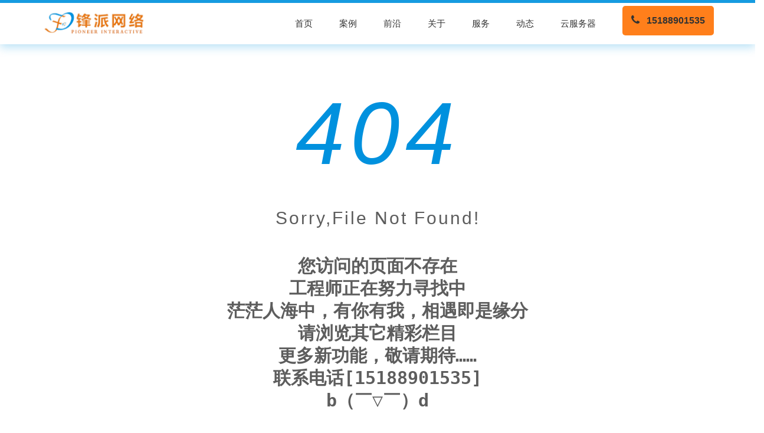

--- FILE ---
content_type: text/html; charset=utf-8
request_url: http://www.hdfengpai.com/articles/22.html
body_size: 3649
content:
<!DOCTYPE html>
<html >
<head>
    <meta charset="UTF-8">
    <meta name="viewport" content="width=device-width, initial-scale=1.0">
    <meta name="keywords" content="邯郸高端网站建设,外贸网站建设,外贸推广运营,SEO推广,SEM营销,新媒体营销,APP开发,小程序开发,河北互联网营销,河北数字营销服务商,邯郸锋派网络">
    <meta name="description" content="邯郸锋派网络是一家以技术创新为驱动、以客户增长为核心的数字营销与互联网综合服务商,通过品牌数字化建设、高端网站、企业网站、APP和小程序等移动应用开发、SEO/SEM搜索引擎营销、新媒体运营及企业数字化咨询等多个领域等使他们在这场营销变革中抢占先机，以服务邯郸为中心、辐射全国；以服务客户为重点，打造互联网高质运营服务缔造者">
    <meta name="viewport" content="width=device-width, initial-scale=1.0, maximum-scale=1.0, user-scalable=no">
    	<link rel="stylesheet" type="text/css" href="/static/index/layui/css/layui.css"/>
	<link rel="stylesheet" type="text/css" href="/static/index/css/font-awesome.css"/>
	<link rel="stylesheet" type="text/css" href="/static/index/css/style.css"/>
	<script charset="UTF-8" id="LA_COLLECT" src="//sdk.51.la/js-sdk-pro.min.js"></script>

    
    <title>锋派网络--锋派网络邯郸高端网站建设,外贸网站建设,外贸推广运营,SEO推广,SEM营销,新媒体营销,APP开发,小程序开发,河北互联网营销,河北数字营销服务商,邯郸锋派网络</title>
</head>
<body>
    <!-- 导航 -->
    <div class="header-top" id="headerTop">
    <div class="layui-container">
        <div class="nav-container">
            <!-- Logo -->
            <div class="logo">
                <a href="/">
                    <img src="/uploads/about/logo.gif" alt="邯郸锋派网络科技" class="img-responsive">
                </a>
            </div>
            
            <!-- 移动端菜单按钮 -->
            <button class="mobile-menu-toggle" id="mobileMenuToggle">
                <i class="fa fa-bars"></i>
            </button>
            
            <!-- 遮罩层 -->
            <div class="mobile-nav-overlay" id="mobileNavOverlay"></div>
            
            <!-- 主导航菜单 -->
            <div class="main-nav" id="mainNav">
                <ul class="layui-nav bg-nav1">
                    <li class="layui-nav-item">
                        <a href="/">首页</a>
                    </li>
                                        <li class="layui-nav-item">
                        <a href="/cases/1.html">案例</a>
                    </li>
                                        <li class="layui-nav-item">
                        <a href="/newslist/2.html">前沿</a>
                    </li>
                                        <li class="layui-nav-item">
                        <a href="/pages/7.html">关于</a>
                    </li>
                                        <li class="layui-nav-item">
                        <a href="/pages/17.html">服务</a>
                    </li>
                                        <li class="layui-nav-item">
                        <a href="/newslist/30.html">动态</a>
                    </li>
                                        <li class="layui-nav-item">
                        <a href="http://yun.hdfengpai.com">云服务器</a>
                    </li>
                </ul>
                
                <!-- 电话链接 -->
                <div class="linkw">
                    <a href="http://www.hdfengpai.com/pages/9.html">
                        <i class="fa fa-phone"></i>
                        <span>15188901535</span>
                    </a>
                </div>
            </div>
        </div>
    </div>
</div>

<script>
// 导航栏交互脚本
document.addEventListener('DOMContentLoaded', function() {
    const mobileMenuToggle = document.getElementById('mobileMenuToggle');
    const mainNav = document.getElementById('mainNav');
    const mobileNavOverlay = document.getElementById('mobileNavOverlay');
    const headerTop = document.getElementById('headerTop');
    
    // 移动端菜单切换
    if (mobileMenuToggle && mainNav) {
        mobileMenuToggle.addEventListener('click', function(e) {
            e.stopPropagation();
            mainNav.classList.toggle('active');
            mobileNavOverlay.classList.toggle('active');
            document.body.style.overflow = mainNav.classList.contains('active') ? 'hidden' : '';
        });
        
        // 点击遮罩层关闭菜单
        mobileNavOverlay.addEventListener('click', function() {
            mainNav.classList.remove('active');
            mobileNavOverlay.classList.remove('active');
            document.body.style.overflow = '';
        });
        
        // 点击菜单项关闭菜单
        const navLinks = mainNav.querySelectorAll('a');
        navLinks.forEach(link => {
            link.addEventListener('click', function() {
                mainNav.classList.remove('active');
                mobileNavOverlay.classList.remove('active');
                document.body.style.overflow = '';
            });
        });
    }
    
    // 固定导航栏
    window.addEventListener('scroll', function() {
        if (window.pageYOffset > 100) {
            headerTop.classList.add('header-top-fixed');
        } else {
            headerTop.classList.remove('header-top-fixed');
        }
    });
    
    // 窗口大小变化时重置菜单
    window.addEventListener('resize', function() {
        if (window.innerWidth > 768) {
            mainNav.classList.remove('active');
            mobileNavOverlay.classList.remove('active');
            document.body.style.overflow = '';
        }
    });
});
</script>

<style>
/* 移动端菜单特定样式 */
@media (max-width: 768px) {
    .mobile-menu-toggle {
        position: absolute;
        right: 15px;
        top: 50%;
        transform: translateY(-50%);
        background: none;
        border: none;
        font-size: 24px;
        color: #159BE0;
        cursor: pointer;
        z-index: 1001;
        padding: 10px;
    }
    
    .mobile-menu-toggle i {
        transition: transform 0.3s ease;
    }
    
    .mobile-menu-toggle.active i {
        transform: rotate(90deg);
    }
    
    .mobile-nav-overlay {
        display: none;
        position: fixed;
        top: 0;
        left: 0;
        width: 100%;
        height: 100%;
        background: rgba(0, 0, 0, 0.5);
        z-index: 999;
        backdrop-filter: blur(3px);
    }
    
    .mobile-nav-overlay.active {
        display: block;
        animation: fadeIn 0.3s ease;
    }
    
    @keyframes fadeIn {
        from { opacity: 0; }
        to { opacity: 1; }
    }
    
    .main-nav {
        position: fixed;
        top: 0;
        left: -100%;
        width: 280px;
        height: 100vh;
        background: #fff;
        box-shadow: 2px 0 20px rgba(0, 0, 0, 0.15);
        padding: 80px 20px 30px;
        transition: left 0.3s cubic-bezier(0.4, 0, 0.2, 1);
        z-index: 1000;
        overflow-y: auto;
        display: flex;
        flex-direction: column;
    }
    
    .main-nav.active {
        left: 0;
    }
    
    .main-nav .layui-nav {
        flex-direction: column;
        width: 100%;
        margin-bottom: 20px;
    }
    
    .main-nav .layui-nav-item {
        margin: 0;
        width: 100%;
        border-bottom: 1px solid #f0f0f0;
    }
    
    .main-nav .layui-nav-item:last-child {
        border-bottom: none;
    }
    
    .main-nav .layui-nav-item a {
        display: block;
        padding: 15px 20px;
        font-size: 16px;
        color: #333;
        transition: all 0.3s ease;
    }
    
    .main-nav .layui-nav-item a:hover {
        background-color: #f5f9ff;
        color: #159BE0;
        padding-left: 25px;
    }
    
    .main-nav .linkw {
        margin: 20px 0 0;
        width: 100%;
        justify-content: center;
        border-radius: 8px;
        height: 50px;
        line-height: 50px;
    }
}
</style>
    
	
    
    <!-- 内容 -->
    
<div style="text-align:center;font-size:30px; padding:30px 0; font-weight:bold;color:#5d5d5d">
		<h1 style="color:#0091DE;font-size:150px; font-style:italic;font-wight:600;letter-spacing:10px;">404</h1>
		<p style="letter-spacing:3px;font-weight:300;">Sorry,File Not Found!</p>
		<pre style="line-height:38px">

您访问的页面不存在
工程师正在努力寻找中
茫茫人海中，有你有我，相遇即是缘分
请浏览其它精彩栏目
更多新功能，敬请期待……
联系电话[15188901535]
b（￣▽￣）d
		</pre>
	</div>

    <!-- 尾部 -->
    <!-- 底部 -->
		<div class="footer">
			<div class="layui-row footer-top" >
				<div class="layui-container top1" >
					<span>您有建站需求？即刻联系我们吧!</span> 
					<span class="layui-btn layui-btn-sm topbtn contactus" >
					<i class="layui-icon layui-icon-service"></i> <span style="padding-right:5px;">联系我们</span><i class="fa fa-hand-o-right"></i></span>
				</div>
			</div>
			<div class="layui-row footer-bottom" >
				<div class="layui-container footer-content">
					 <ul>
						 <li class="layui-col-md4 layui-col-xs12 layui-col-sm12">
							 <dl>
								 <dd style="padding-top: 15px;"><img src="/static/index/images/logo.png" width="280px" alt="锋派网络"></dd>
								 <dd style="font-size: 16px;padding-top: 5px;color:#ccc">我们致力于为各行业开发高端互联网产品</dd>
							 </dl>
						 </li>
						 <li class="layui-col-md4 layui-col-xs12 layui-col-sm12">
							 <dl>
								 <dd>QQ号：405083080</dd>
								 <dd>邮箱：admin@hdfengpai.com</dd>
								 <dd>网址：http://www.hdfengpai.com</dd>
								 <dd>地址：河北省邯郸市丛台区河北网商园</dd>
							 </dl>
						 </li>
						 <li class="layui-col-md4 layui-col-xs12 layui-col-sm12">
							 <dl>
								 <dd style="font-size: 18px;padding-top: 5px;"><i class="layui-icon"></i> 服务电话：</dd>
								 <dd style="font-size:35px;font-weight: bold;line-height: 40px;">15188901535</dd>
							 </dl>
						 </li>
					 </ul>
				
				</div>
			</div>
			<!-- 底部版权信息 -->
			<div class="layui-row">
				<div class="layui-container layui-text " style="text-align: center;" >
					版权所有Copyright &copy; 2015-2025 邯郸锋派网络科技					<span style="height:20px;margin-left:15px;padding:5px 0;"><img src="/static/index/images/beian.png" height="15px" width="15x" alt="冀公网安备13040302001654号"></span> 
					<a href="https://beian.mps.gov.cn/#/query/webSearch?code=13040302001654" rel="noreferrer" style="margin-left:1px;color:#666666;" target="_blank">冀公网安备13040302001654号</a>
					<a href="https://beian.miit.gov.cn/"  style="color:#666666;margin-left:15px;">冀ICP备18011701号-2</a>
				</div>
			</div>

		</div>
		<script src="/static/index/layui/layui.js" type="text/javascript" charset="utf-8"></script>
		<script src="/static/index/js/common.js" type="text/javascript" charset="utf-8"></script>
	
    
    <script src="/static/js/responsive.js"></script>
    
</body>
</html>

--- FILE ---
content_type: text/html; charset=utf-8
request_url: http://www.hdfengpai.com/static/js/responsive.js
body_size: 3649
content:
<!DOCTYPE html>
<html >
<head>
    <meta charset="UTF-8">
    <meta name="viewport" content="width=device-width, initial-scale=1.0">
    <meta name="keywords" content="邯郸高端网站建设,外贸网站建设,外贸推广运营,SEO推广,SEM营销,新媒体营销,APP开发,小程序开发,河北互联网营销,河北数字营销服务商,邯郸锋派网络">
    <meta name="description" content="邯郸锋派网络是一家以技术创新为驱动、以客户增长为核心的数字营销与互联网综合服务商,通过品牌数字化建设、高端网站、企业网站、APP和小程序等移动应用开发、SEO/SEM搜索引擎营销、新媒体运营及企业数字化咨询等多个领域等使他们在这场营销变革中抢占先机，以服务邯郸为中心、辐射全国；以服务客户为重点，打造互联网高质运营服务缔造者">
    <meta name="viewport" content="width=device-width, initial-scale=1.0, maximum-scale=1.0, user-scalable=no">
    	<link rel="stylesheet" type="text/css" href="/static/index/layui/css/layui.css"/>
	<link rel="stylesheet" type="text/css" href="/static/index/css/font-awesome.css"/>
	<link rel="stylesheet" type="text/css" href="/static/index/css/style.css"/>
	<script charset="UTF-8" id="LA_COLLECT" src="//sdk.51.la/js-sdk-pro.min.js"></script>

    
    <title>锋派网络--锋派网络邯郸高端网站建设,外贸网站建设,外贸推广运营,SEO推广,SEM营销,新媒体营销,APP开发,小程序开发,河北互联网营销,河北数字营销服务商,邯郸锋派网络</title>
</head>
<body>
    <!-- 导航 -->
    <div class="header-top" id="headerTop">
    <div class="layui-container">
        <div class="nav-container">
            <!-- Logo -->
            <div class="logo">
                <a href="/">
                    <img src="/uploads/about/logo.gif" alt="邯郸锋派网络科技" class="img-responsive">
                </a>
            </div>
            
            <!-- 移动端菜单按钮 -->
            <button class="mobile-menu-toggle" id="mobileMenuToggle">
                <i class="fa fa-bars"></i>
            </button>
            
            <!-- 遮罩层 -->
            <div class="mobile-nav-overlay" id="mobileNavOverlay"></div>
            
            <!-- 主导航菜单 -->
            <div class="main-nav" id="mainNav">
                <ul class="layui-nav bg-nav1">
                    <li class="layui-nav-item">
                        <a href="/">首页</a>
                    </li>
                                        <li class="layui-nav-item">
                        <a href="/cases/1.html">案例</a>
                    </li>
                                        <li class="layui-nav-item">
                        <a href="/newslist/2.html">前沿</a>
                    </li>
                                        <li class="layui-nav-item">
                        <a href="/pages/7.html">关于</a>
                    </li>
                                        <li class="layui-nav-item">
                        <a href="/pages/17.html">服务</a>
                    </li>
                                        <li class="layui-nav-item">
                        <a href="/newslist/30.html">动态</a>
                    </li>
                                        <li class="layui-nav-item">
                        <a href="http://yun.hdfengpai.com">云服务器</a>
                    </li>
                </ul>
                
                <!-- 电话链接 -->
                <div class="linkw">
                    <a href="http://www.hdfengpai.com/pages/9.html">
                        <i class="fa fa-phone"></i>
                        <span>15188901535</span>
                    </a>
                </div>
            </div>
        </div>
    </div>
</div>

<script>
// 导航栏交互脚本
document.addEventListener('DOMContentLoaded', function() {
    const mobileMenuToggle = document.getElementById('mobileMenuToggle');
    const mainNav = document.getElementById('mainNav');
    const mobileNavOverlay = document.getElementById('mobileNavOverlay');
    const headerTop = document.getElementById('headerTop');
    
    // 移动端菜单切换
    if (mobileMenuToggle && mainNav) {
        mobileMenuToggle.addEventListener('click', function(e) {
            e.stopPropagation();
            mainNav.classList.toggle('active');
            mobileNavOverlay.classList.toggle('active');
            document.body.style.overflow = mainNav.classList.contains('active') ? 'hidden' : '';
        });
        
        // 点击遮罩层关闭菜单
        mobileNavOverlay.addEventListener('click', function() {
            mainNav.classList.remove('active');
            mobileNavOverlay.classList.remove('active');
            document.body.style.overflow = '';
        });
        
        // 点击菜单项关闭菜单
        const navLinks = mainNav.querySelectorAll('a');
        navLinks.forEach(link => {
            link.addEventListener('click', function() {
                mainNav.classList.remove('active');
                mobileNavOverlay.classList.remove('active');
                document.body.style.overflow = '';
            });
        });
    }
    
    // 固定导航栏
    window.addEventListener('scroll', function() {
        if (window.pageYOffset > 100) {
            headerTop.classList.add('header-top-fixed');
        } else {
            headerTop.classList.remove('header-top-fixed');
        }
    });
    
    // 窗口大小变化时重置菜单
    window.addEventListener('resize', function() {
        if (window.innerWidth > 768) {
            mainNav.classList.remove('active');
            mobileNavOverlay.classList.remove('active');
            document.body.style.overflow = '';
        }
    });
});
</script>

<style>
/* 移动端菜单特定样式 */
@media (max-width: 768px) {
    .mobile-menu-toggle {
        position: absolute;
        right: 15px;
        top: 50%;
        transform: translateY(-50%);
        background: none;
        border: none;
        font-size: 24px;
        color: #159BE0;
        cursor: pointer;
        z-index: 1001;
        padding: 10px;
    }
    
    .mobile-menu-toggle i {
        transition: transform 0.3s ease;
    }
    
    .mobile-menu-toggle.active i {
        transform: rotate(90deg);
    }
    
    .mobile-nav-overlay {
        display: none;
        position: fixed;
        top: 0;
        left: 0;
        width: 100%;
        height: 100%;
        background: rgba(0, 0, 0, 0.5);
        z-index: 999;
        backdrop-filter: blur(3px);
    }
    
    .mobile-nav-overlay.active {
        display: block;
        animation: fadeIn 0.3s ease;
    }
    
    @keyframes fadeIn {
        from { opacity: 0; }
        to { opacity: 1; }
    }
    
    .main-nav {
        position: fixed;
        top: 0;
        left: -100%;
        width: 280px;
        height: 100vh;
        background: #fff;
        box-shadow: 2px 0 20px rgba(0, 0, 0, 0.15);
        padding: 80px 20px 30px;
        transition: left 0.3s cubic-bezier(0.4, 0, 0.2, 1);
        z-index: 1000;
        overflow-y: auto;
        display: flex;
        flex-direction: column;
    }
    
    .main-nav.active {
        left: 0;
    }
    
    .main-nav .layui-nav {
        flex-direction: column;
        width: 100%;
        margin-bottom: 20px;
    }
    
    .main-nav .layui-nav-item {
        margin: 0;
        width: 100%;
        border-bottom: 1px solid #f0f0f0;
    }
    
    .main-nav .layui-nav-item:last-child {
        border-bottom: none;
    }
    
    .main-nav .layui-nav-item a {
        display: block;
        padding: 15px 20px;
        font-size: 16px;
        color: #333;
        transition: all 0.3s ease;
    }
    
    .main-nav .layui-nav-item a:hover {
        background-color: #f5f9ff;
        color: #159BE0;
        padding-left: 25px;
    }
    
    .main-nav .linkw {
        margin: 20px 0 0;
        width: 100%;
        justify-content: center;
        border-radius: 8px;
        height: 50px;
        line-height: 50px;
    }
}
</style>
    
	
    
    <!-- 内容 -->
    
<div style="text-align:center;font-size:30px; padding:30px 0; font-weight:bold;color:#5d5d5d">
		<h1 style="color:#0091DE;font-size:150px; font-style:italic;font-wight:600;letter-spacing:10px;">404</h1>
		<p style="letter-spacing:3px;font-weight:300;">Sorry,File Not Found!</p>
		<pre style="line-height:38px">

您访问的页面不存在
工程师正在努力寻找中
茫茫人海中，有你有我，相遇即是缘分
请浏览其它精彩栏目
更多新功能，敬请期待……
联系电话[15188901535]
b（￣▽￣）d
		</pre>
	</div>

    <!-- 尾部 -->
    <!-- 底部 -->
		<div class="footer">
			<div class="layui-row footer-top" >
				<div class="layui-container top1" >
					<span>您有建站需求？即刻联系我们吧!</span> 
					<span class="layui-btn layui-btn-sm topbtn contactus" >
					<i class="layui-icon layui-icon-service"></i> <span style="padding-right:5px;">联系我们</span><i class="fa fa-hand-o-right"></i></span>
				</div>
			</div>
			<div class="layui-row footer-bottom" >
				<div class="layui-container footer-content">
					 <ul>
						 <li class="layui-col-md4 layui-col-xs12 layui-col-sm12">
							 <dl>
								 <dd style="padding-top: 15px;"><img src="/static/index/images/logo.png" width="280px" alt="锋派网络"></dd>
								 <dd style="font-size: 16px;padding-top: 5px;color:#ccc">我们致力于为各行业开发高端互联网产品</dd>
							 </dl>
						 </li>
						 <li class="layui-col-md4 layui-col-xs12 layui-col-sm12">
							 <dl>
								 <dd>QQ号：405083080</dd>
								 <dd>邮箱：admin@hdfengpai.com</dd>
								 <dd>网址：http://www.hdfengpai.com</dd>
								 <dd>地址：河北省邯郸市丛台区河北网商园</dd>
							 </dl>
						 </li>
						 <li class="layui-col-md4 layui-col-xs12 layui-col-sm12">
							 <dl>
								 <dd style="font-size: 18px;padding-top: 5px;"><i class="layui-icon"></i> 服务电话：</dd>
								 <dd style="font-size:35px;font-weight: bold;line-height: 40px;">15188901535</dd>
							 </dl>
						 </li>
					 </ul>
				
				</div>
			</div>
			<!-- 底部版权信息 -->
			<div class="layui-row">
				<div class="layui-container layui-text " style="text-align: center;" >
					版权所有Copyright &copy; 2015-2025 邯郸锋派网络科技					<span style="height:20px;margin-left:15px;padding:5px 0;"><img src="/static/index/images/beian.png" height="15px" width="15x" alt="冀公网安备13040302001654号"></span> 
					<a href="https://beian.mps.gov.cn/#/query/webSearch?code=13040302001654" rel="noreferrer" style="margin-left:1px;color:#666666;" target="_blank">冀公网安备13040302001654号</a>
					<a href="https://beian.miit.gov.cn/"  style="color:#666666;margin-left:15px;">冀ICP备18011701号-2</a>
				</div>
			</div>

		</div>
		<script src="/static/index/layui/layui.js" type="text/javascript" charset="utf-8"></script>
		<script src="/static/index/js/common.js" type="text/javascript" charset="utf-8"></script>
	
    
    <script src="/static/js/responsive.js"></script>
    
</body>
</html>

--- FILE ---
content_type: text/css
request_url: http://www.hdfengpai.com/static/index/layui/css/layui.css
body_size: 13884
content:

/** layui-v2.5.7 MIT License*/
	.layui-inline,img {
	display:inline-block;
	vertical-align:middle
}
h1,h2,h3,h4,h5,h6 {
	font-weight:400
}
.layui-edge,.layui-header,.layui-inline,.layui-main {
	position:relative
}
.layui-body,.layui-edge,.layui-elip {
	overflow:hidden
}
.layui-btn,.layui-edge,.layui-inline,img {
	vertical-align:middle
}
.layui-btn,.layui-disabled,.layui-icon,.layui-unselect {
	-moz-user-select:none;
	-webkit-user-select:none;
	-ms-user-select:none
}
.layui-elip,.layui-form-checkbox span,.layui-form-pane .layui-form-label {
	text-overflow:ellipsis;
	white-space:nowrap
}
.layui-breadcrumb,.layui-tree-btnGroup {
	visibility:hidden
}
blockquote,body,button,dd,div,dl,dt,form,h1,h2,h3,h4,h5,h6,input,li,ol,p,pre,td,textarea,th,ul {
	margin:0;
	padding:0;
	-webkit-tap-highlight-color:rgba(0,0,0,0)
}
a:active,a:hover {
	outline:0
}
img {
	border:none
}
li {
	list-style:none
}
table {
	border-collapse:collapse;
	border-spacing:0
}
h4,h5,h6 {
	font-size:100%
}
button,input,optgroup,option,select,textarea {
	font-family:inherit;
	font-size:inherit;
	font-style:inherit;
	font-weight:inherit;
	outline:0
}
pre {
	white-space:pre-wrap;
	white-space:-moz-pre-wrap;
	white-space:-pre-wrap;
	white-space:-o-pre-wrap;
	word-wrap:break-word
}
body {
	line-height:24px;
	font:14px Helvetica Neue,Helvetica,PingFang SC,Tahoma,Arial,sans-serif
}
hr {
	height:1px;
	margin:10px 0;
	border:0;
	clear:both
}
a {
	color:#333;
	text-decoration:none
}
a:hover {
	color:#777
}
a cite {
	font-style:normal;
	*cursor:pointer
}
.layui-border-box,.layui-border-box * {
	box-sizing:border-box
}
.layui-box,.layui-box * {
	box-sizing:content-box
}
.layui-clear {
	clear:both;
	*zoom:1
}
.layui-clear:after {
	content:'\20';
	clear:both;
	*zoom:1;
	display:block;
	height:0
}
.layui-inline {
	*display:inline;
	*zoom:1
}
.layui-edge {
	display:inline-block;
	width:0;
	height:0;
	border-width:6px;
	border-style:dashed;
	border-color:transparent
}
.layui-edge-top {
	top:-4px;
	border-bottom-color:#999;
	border-bottom-style:solid
}
.layui-edge-right {
	border-left-color:#999;
	border-left-style:solid
}
.layui-edge-bottom {
	top:2px;
	border-top-color:#999;
	border-top-style:solid
}
.layui-edge-left {
	border-right-color:#999;
	border-right-style:solid
}
.layui-disabled,.layui-disabled:hover {
	color:#d2d2d2!important;
	cursor:not-allowed!important
}
.layui-circle {
	border-radius:100%
}
.layui-show {
	display:block!important
}
.layui-hide {
	display:none!important
}
@font-face {
	font-family:layui-icon;
	src:url(../font/iconfont.eot?v=256);
	src:url(../font/iconfont.eot?v=256#iefix) format('embedded-opentype'),url(../font/iconfont.woff2?v=256) format('woff2'),url(../font/iconfont.woff?v=256) format('woff'),url(../font/iconfont.ttf?v=256) format('truetype'),url(../font/iconfont.svg?v=256#layui-icon) format('svg')
}
.layui-icon {
	font-family:layui-icon!important;
	font-size:16px;
	font-style:normal;
	-webkit-font-smoothing:antialiased;
	-moz-osx-font-smoothing:grayscale
}
.layui-icon-reply-fill:before {
	content:"\e611"
}
.layui-icon-set-fill:before {
	content:"\e614"
}
.layui-icon-menu-fill:before {
	content:"\e60f"
}
.layui-icon-search:before {
	content:"\e615"
}
.layui-icon-share:before {
	content:"\e641"
}
.layui-icon-set-sm:before {
	content:"\e620"
}
.layui-icon-engine:before {
	content:"\e628"
}
.layui-icon-close:before {
	content:"\1006"
}
.layui-icon-close-fill:before {
	content:"\1007"
}
.layui-icon-chart-screen:before {
	content:"\e629"
}
.layui-icon-star:before {
	content:"\e600"
}
.layui-icon-circle-dot:before {
	content:"\e617"
}
.layui-icon-chat:before {
	content:"\e606"
}
.layui-icon-release:before {
	content:"\e609"
}
.layui-icon-list:before {
	content:"\e60a"
}
.layui-icon-chart:before {
	content:"\e62c"
}
.layui-icon-ok-circle:before {
	content:"\1005"
}
.layui-icon-layim-theme:before {
	content:"\e61b"
}
.layui-icon-table:before {
	content:"\e62d"
}
.layui-icon-right:before {
	content:"\e602"
}
.layui-icon-left:before {
	content:"\e603"
}
.layui-icon-cart-simple:before {
	content:"\e698"
}
.layui-icon-face-cry:before {
	content:"\e69c"
}
.layui-icon-face-smile:before {
	content:"\e6af"
}
.layui-icon-survey:before {
	content:"\e6b2"
}
.layui-icon-tree:before {
	content:"\e62e"
}
.layui-icon-ie:before {
	content:"\e7bb"
}
.layui-icon-upload-circle:before {
	content:"\e62f"
}
.layui-icon-add-circle:before {
	content:"\e61f"
}
.layui-icon-download-circle:before {
	content:"\e601"
}
.layui-icon-templeate-1:before {
	content:"\e630"
}
.layui-icon-util:before {
	content:"\e631"
}
.layui-icon-face-surprised:before {
	content:"\e664"
}
.layui-icon-edit:before {
	content:"\e642"
}
.layui-icon-speaker:before {
	content:"\e645"
}
.layui-icon-down:before {
	content:"\e61a"
}
.layui-icon-file:before {
	content:"\e621"
}
.layui-icon-layouts:before {
	content:"\e632"
}
.layui-icon-rate-half:before {
	content:"\e6c9"
}
.layui-icon-add-circle-fine:before {
	content:"\e608"
}
.layui-icon-prev-circle:before {
	content:"\e633"
}
.layui-icon-read:before {
	content:"\e705"
}
.layui-icon-404:before {
	content:"\e61c"
}
.layui-icon-carousel:before {
	content:"\e634"
}
.layui-icon-help:before {
	content:"\e607"
}
.layui-icon-code-circle:before {
	content:"\e635"
}
.layui-icon-windows:before {
	content:"\e67f"
}
.layui-icon-water:before {
	content:"\e636"
}
.layui-icon-username:before {
	content:"\e66f"
}
.layui-icon-find-fill:before {
	content:"\e670"
}
.layui-icon-about:before {
	content:"\e60b"
}
.layui-icon-location:before {
	content:"\e715"
}
.layui-icon-up:before {
	content:"\e619"
}
.layui-icon-pause:before {
	content:"\e651"
}
.layui-icon-date:before {
	content:"\e637"
}
.layui-icon-layim-uploadfile:before {
	content:"\e61d"
}
.layui-icon-delete:before {
	content:"\e640"
}
.layui-icon-play:before {
	content:"\e652"
}
.layui-icon-top:before {
	content:"\e604"
}
.layui-icon-firefox:before {
	content:"\e686"
}
.layui-icon-friends:before {
	content:"\e612"
}
.layui-icon-refresh-3:before {
	content:"\e9aa"
}
.layui-icon-ok:before {
	content:"\e605"
}
.layui-icon-layer:before {
	content:"\e638"
}
.layui-icon-face-smile-fine:before {
	content:"\e60c"
}
.layui-icon-dollar:before {
	content:"\e659"
}
.layui-icon-group:before {
	content:"\e613"
}
.layui-icon-layim-download:before {
	content:"\e61e"
}
.layui-icon-picture-fine:before {
	content:"\e60d"
}
.layui-icon-link:before {
	content:"\e64c"
}
.layui-icon-diamond:before {
	content:"\e735"
}
.layui-icon-log:before {
	content:"\e60e"
}
.layui-icon-key:before {
	content:"\e683"
}
.layui-icon-rate-solid:before {
	content:"\e67a"
}
.layui-icon-fonts-del:before {
	content:"\e64f"
}
.layui-icon-unlink:before {
	content:"\e64d"
}
.layui-icon-fonts-clear:before {
	content:"\e639"
}
.layui-icon-triangle-r:before {
	content:"\e623"
}
.layui-icon-circle:before {
	content:"\e63f"
}
.layui-icon-radio:before {
	content:"\e643"
}
.layui-icon-align-center:before {
	content:"\e647"
}
.layui-icon-align-right:before {
	content:"\e648"
}
.layui-icon-align-left:before {
	content:"\e649"
}
.layui-icon-loading-1:before {
	content:"\e63e"
}
.layui-icon-return:before {
	content:"\e65c"
}
.layui-icon-fonts-strong:before {
	content:"\e62b"
}
.layui-icon-upload:before {
	content:"\e67c"
}
.layui-icon-dialogue:before {
	content:"\e63a"
}
.layui-icon-video:before {
	content:"\e6ed"
}
.layui-icon-headset:before {
	content:"\e6fc"
}
.layui-icon-cellphone-fine:before {
	content:"\e63b"
}
.layui-icon-add-1:before {
	content:"\e654"
}
.layui-icon-face-smile-b:before {
	content:"\e650"
}
.layui-icon-fonts-html:before {
	content:"\e64b"
}
.layui-icon-screen-full:before {
	content:"\e622"
}
.layui-icon-form:before {
	content:"\e63c"
}
.layui-icon-cart:before {
	content:"\e657"
}
.layui-icon-camera-fill:before {
	content:"\e65d"
}
.layui-icon-tabs:before {
	content:"\e62a"
}
.layui-icon-heart-fill:before {
	content:"\e68f"
}
.layui-icon-fonts-code:before {
	content:"\e64e"
}
.layui-icon-ios:before {
	content:"\e680"
}
.layui-icon-at:before {
	content:"\e687"
}
.layui-icon-fire:before {
	content:"\e756"
}
.layui-icon-set:before {
	content:"\e716"
}
.layui-icon-fonts-u:before {
	content:"\e646"
}
.layui-icon-triangle-d:before {
	content:"\e625"
}
.layui-icon-tips:before {
	content:"\e702"
}
.layui-icon-picture:before {
	content:"\e64a"
}
.layui-icon-more-vertical:before {
	content:"\e671"
}
.layui-icon-bluetooth:before {
	content:"\e689"
}
.layui-icon-flag:before {
	content:"\e66c"
}
.layui-icon-loading:before {
	content:"\e63d"
}
.layui-icon-fonts-i:before {
	content:"\e644"
}
.layui-icon-refresh-1:before {
	content:"\e666"
}
.layui-icon-rmb:before {
	content:"\e65e"
}
.layui-icon-addition:before {
	content:"\e624"
}
.layui-icon-home:before {
	content:"\e68e"
}
.layui-icon-time:before {
	content:"\e68d"
}
.layui-icon-user:before {
	content:"\e770"
}
.layui-icon-notice:before {
	content:"\e667"
}
.layui-icon-chrome:before {
	content:"\e68a"
}
.layui-icon-edge:before {
	content:"\e68b"
}
.layui-icon-login-weibo:before {
	content:"\e675"
}
.layui-icon-voice:before {
	content:"\e688"
}
.layui-icon-upload-drag:before {
	content:"\e681"
}
.layui-icon-login-qq:before {
	content:"\e676"
}
.layui-icon-snowflake:before {
	content:"\e6b1"
}
.layui-icon-heart:before {
	content:"\e68c"
}
.layui-icon-logout:before {
	content:"\e682"
}
.layui-icon-file-b:before {
	content:"\e655"
}
.layui-icon-template:before {
	content:"\e663"
}
.layui-icon-transfer:before {
	content:"\e691"
}
.layui-icon-auz:before {
	content:"\e672"
}
.layui-icon-console:before {
	content:"\e665"
}
.layui-icon-app:before {
	content:"\e653"
}
.layui-icon-prev:before {
	content:"\e65a"
}
.layui-icon-website:before {
	content:"\e7ae"
}
.layui-icon-next:before {
	content:"\e65b"
}
.layui-icon-component:before {
	content:"\e857"
}
.layui-icon-android:before {
	content:"\e684"
}
.layui-icon-more:before {
	content:"\e65f"
}
.layui-icon-login-wechat:before {
	content:"\e677"
}
.layui-icon-shrink-right:before {
	content:"\e668"
}
.layui-icon-spread-left:before {
	content:"\e66b"
}
.layui-icon-camera:before {
	content:"\e660"
}
.layui-icon-note:before {
	content:"\e66e"
}
.layui-icon-refresh:before {
	content:"\e669"
}
.layui-icon-female:before {
	content:"\e661"
}
.layui-icon-male:before {
	content:"\e662"
}
.layui-icon-screen-restore:before {
	content:"\e758"
}
.layui-icon-password:before {
	content:"\e673"
}
.layui-icon-senior:before {
	content:"\e674"
}
.layui-icon-theme:before {
	content:"\e66a"
}
.layui-icon-tread:before {
	content:"\e6c5"
}
.layui-icon-praise:before {
	content:"\e6c6"
}
.layui-icon-star-fill:before {
	content:"\e658"
}
.layui-icon-rate:before {
	content:"\e67b"
}
.layui-icon-template-1:before {
	content:"\e656"
}
.layui-icon-vercode:before {
	content:"\e679"
}
.layui-icon-service:before {
	content:"\e626"
}
.layui-icon-cellphone:before {
	content:"\e678"
}
.layui-icon-print:before {
	content:"\e66d"
}
.layui-icon-cols:before {
	content:"\e610"
}
.layui-icon-wifi:before {
	content:"\e7e0"
}
.layui-icon-export:before {
	content:"\e67d"
}
.layui-icon-rss:before {
	content:"\e808"
}
.layui-icon-slider:before {
	content:"\e714"
}
.layui-icon-email:before {
	content:"\e618"
}
.layui-icon-subtraction:before {
	content:"\e67e"
}
.layui-icon-mike:before {
	content:"\e6dc"
}
.layui-icon-light:before {
	content:"\e748"
}
.layui-icon-gift:before {
	content:"\e627"
}
.layui-icon-mute:before {
	content:"\e685"
}
.layui-icon-reduce-circle:before {
	content:"\e616"
}
.layui-icon-music:before {
	content:"\e690"
}
.layui-main {
	width:1140px;
	margin:0 auto
}
.layui-header {
	z-index:1000;
	height:60px
}
.layui-header a:hover {
	transition:all .5s;
	-webkit-transition:all .5s
}
.layui-side {
	position:fixed;
	left:0;
	top:0;
	bottom:0;
	z-index:999;
	width:200px;
	overflow-x:hidden
}
.layui-side-scroll {
	position:relative;
	width:220px;
	height:100%;
	overflow-x:hidden
}
.layui-body {
	position:absolute;
	left:200px;
	right:0;
	top:0;
	bottom:0;
	z-index:998;
	width:auto;
	overflow-y:auto;
	box-sizing:border-box
}
.layui-layout-body {
	overflow:hidden
}
.layui-layout-admin .layui-header {
	background-color:#23262E
}
.layui-layout-admin .layui-side {
	top:60px;
	width:200px;
	overflow-x:hidden
}
.layui-layout-admin .layui-body {
	position:fixed;
	top:60px;
	bottom:44px
}
.layui-layout-admin .layui-main {
	width:auto;
	margin:0 15px
}
.layui-layout-admin .layui-footer {
	position:fixed;
	left:200px;
	right:0;
	bottom:0;
	height:44px;
	line-height:44px;
	padding:0 15px;
	background-color:#eee
}
.layui-layout-admin .layui-logo {
	position:absolute;
	left:0;
	top:0;
	width:200px;
	height:100%;
	line-height:60px;
	text-align:center;
	color:#009688;
	font-size:16px
}
.layui-layout-admin .layui-header .layui-nav {
	background:0 0
}
.layui-layout-left {
	position:absolute!important;
	left:200px;
	top:0
}
.layui-layout-right {
	position:absolute!important;
	right:0;
	top:0
}
.layui-container {
	position:relative;
	margin:0 auto;
	padding:0 15px;
	box-sizing:border-box
}
.layui-fluid {
	position:relative;
	margin:0 auto;
	padding:0 15px
}
.layui-row:after,.layui-row:before {
	content:'';
	display:block;
	clear:both
}
.layui-col-lg1,.layui-col-lg10,.layui-col-lg11,.layui-col-lg12,.layui-col-lg2,.layui-col-lg3,.layui-col-lg4,.layui-col-lg5,.layui-col-lg6,.layui-col-lg7,.layui-col-lg8,.layui-col-lg9,.layui-col-md1,.layui-col-md10,.layui-col-md11,.layui-col-md12,.layui-col-md2,.layui-col-md3,.layui-col-md4,.layui-col-md5,.layui-col-md6,.layui-col-md7,.layui-col-md8,.layui-col-md9,.layui-col-sm1,.layui-col-sm10,.layui-col-sm11,.layui-col-sm12,.layui-col-sm2,.layui-col-sm3,.layui-col-sm4,.layui-col-sm5,.layui-col-sm6,.layui-col-sm7,.layui-col-sm8,.layui-col-sm9,.layui-col-xs1,.layui-col-xs10,.layui-col-xs11,.layui-col-xs12,.layui-col-xs2,.layui-col-xs3,.layui-col-xs4,.layui-col-xs5,.layui-col-xs6,.layui-col-xs7,.layui-col-xs8,.layui-col-xs9 {
	position:relative;
	display:block;
	box-sizing:border-box
}
.layui-col-xs1,.layui-col-xs10,.layui-col-xs11,.layui-col-xs12,.layui-col-xs2,.layui-col-xs3,.layui-col-xs4,.layui-col-xs5,.layui-col-xs6,.layui-col-xs7,.layui-col-xs8,.layui-col-xs9 {
	float:left
}
.layui-col-xs1 {
	width:8.33333333%
}
.layui-col-xs2 {
	width:16.66666667%
}
.layui-col-xs3 {
	width:25%
}
.layui-col-xs4 {
	width:33.33333333%
}
.layui-col-xs5 {
	width:41.66666667%
}
.layui-col-xs6 {
	width:50%
}
.layui-col-xs7 {
	width:58.33333333%
}
.layui-col-xs8 {
	width:66.66666667%
}
.layui-col-xs9 {
	width:75%
}
.layui-col-xs10 {
	width:83.33333333%
}
.layui-col-xs11 {
	width:91.66666667%
}
.layui-col-xs12 {
	width:100%
}
.layui-col-xs-offset1 {
	margin-left:8.33333333%
}
.layui-col-xs-offset2 {
	margin-left:16.66666667%
}
.layui-col-xs-offset3 {
	margin-left:25%
}
.layui-col-xs-offset4 {
	margin-left:33.33333333%
}
.layui-col-xs-offset5 {
	margin-left:41.66666667%
}
.layui-col-xs-offset6 {
	margin-left:50%
}
.layui-col-xs-offset7 {
	margin-left:58.33333333%
}
.layui-col-xs-offset8 {
	margin-left:66.66666667%
}
.layui-col-xs-offset9 {
	margin-left:75%
}
.layui-col-xs-offset10 {
	margin-left:83.33333333%
}
.layui-col-xs-offset11 {
	margin-left:91.66666667%
}
.layui-col-xs-offset12 {
	margin-left:100%
}
@media screen and (max-width:768px) {
	.layui-hide-xs {
	display:none!important
}
.layui-show-xs-block {
	display:block!important
}
.layui-show-xs-inline {
	display:inline!important
}
.layui-show-xs-inline-block {
	display:inline-block!important
}
}@media screen and (min-width:768px) {
	.layui-container {
	width:750px
}
.layui-hide-sm {
	display:none!important
}
.layui-show-sm-block {
	display:block!important
}
.layui-show-sm-inline {
	display:inline!important
}
.layui-show-sm-inline-block {
	display:inline-block!important
}
.layui-col-sm1,.layui-col-sm10,.layui-col-sm11,.layui-col-sm12,.layui-col-sm2,.layui-col-sm3,.layui-col-sm4,.layui-col-sm5,.layui-col-sm6,.layui-col-sm7,.layui-col-sm8,.layui-col-sm9 {
	float:left
}
.layui-col-sm1 {
	width:8.33333333%
}
.layui-col-sm2 {
	width:16.66666667%
}
.layui-col-sm3 {
	width:25%
}
.layui-col-sm4 {
	width:33.33333333%
}
.layui-col-sm5 {
	width:41.66666667%
}
.layui-col-sm6 {
	width:50%
}
.layui-col-sm7 {
	width:58.33333333%
}
.layui-col-sm8 {
	width:66.66666667%
}
.layui-col-sm9 {
	width:75%
}
.layui-col-sm10 {
	width:83.33333333%
}
.layui-col-sm11 {
	width:91.66666667%
}
.layui-col-sm12 {
	width:100%
}
.layui-col-sm-offset1 {
	margin-left:8.33333333%
}
.layui-col-sm-offset2 {
	margin-left:16.66666667%
}
.layui-col-sm-offset3 {
	margin-left:25%
}
.layui-col-sm-offset4 {
	margin-left:33.33333333%
}
.layui-col-sm-offset5 {
	margin-left:41.66666667%
}
.layui-col-sm-offset6 {
	margin-left:50%
}
.layui-col-sm-offset7 {
	margin-left:58.33333333%
}
.layui-col-sm-offset8 {
	margin-left:66.66666667%
}
.layui-col-sm-offset9 {
	margin-left:75%
}
.layui-col-sm-offset10 {
	margin-left:83.33333333%
}
.layui-col-sm-offset11 {
	margin-left:91.66666667%
}
.layui-col-sm-offset12 {
	margin-left:100%
}
}@media screen and (min-width:992px) {
	.layui-container {
	width:970px
}
.layui-hide-md {
	display:none!important
}
.layui-show-md-block {
	display:block!important
}
.layui-show-md-inline {
	display:inline!important
}
.layui-show-md-inline-block {
	display:inline-block!important
}
.layui-col-md1,.layui-col-md10,.layui-col-md11,.layui-col-md12,.layui-col-md2,.layui-col-md3,.layui-col-md4,.layui-col-md5,.layui-col-md6,.layui-col-md7,.layui-col-md8,.layui-col-md9 {
	float:left
}
.layui-col-md1 {
	width:8.33333333%
}
.layui-col-md2 {
	width:16.66666667%
}
.layui-col-md3 {
	width:25%
}
.layui-col-md4 {
	width:33.33333333%
}
.layui-col-md5 {
	width:41.66666667%
}
.layui-col-md6 {
	width:50%
}
.layui-col-md7 {
	width:58.33333333%
}
.layui-col-md8 {
	width:66.66666667%
}
.layui-col-md9 {
	width:75%
}
.layui-col-md10 {
	width:83.33333333%
}
.layui-col-md11 {
	width:91.66666667%
}
.layui-col-md12 {
	width:100%
}
.layui-col-md-offset1 {
	margin-left:8.33333333%
}
.layui-col-md-offset2 {
	margin-left:16.66666667%
}
.layui-col-md-offset3 {
	margin-left:25%
}
.layui-col-md-offset4 {
	margin-left:33.33333333%
}
.layui-col-md-offset5 {
	margin-left:41.66666667%
}
.layui-col-md-offset6 {
	margin-left:50%
}
.layui-col-md-offset7 {
	margin-left:58.33333333%
}
.layui-col-md-offset8 {
	margin-left:66.66666667%
}
.layui-col-md-offset9 {
	margin-left:75%
}
.layui-col-md-offset10 {
	margin-left:83.33333333%
}
.layui-col-md-offset11 {
	margin-left:91.66666667%
}
.layui-col-md-offset12 {
	margin-left:100%
}
}@media screen and (min-width:1200px) {
	.layui-container {
	width:1170px
}
.layui-hide-lg {
	display:none!important
}
.layui-show-lg-block {
	display:block!important
}
.layui-show-lg-inline {
	display:inline!important
}
.layui-show-lg-inline-block {
	display:inline-block!important
}
.layui-col-lg1,.layui-col-lg10,.layui-col-lg11,.layui-col-lg12,.layui-col-lg2,.layui-col-lg3,.layui-col-lg4,.layui-col-lg5,.layui-col-lg6,.layui-col-lg7,.layui-col-lg8,.layui-col-lg9 {
	float:left
}
.layui-col-lg1 {
	width:8.33333333%
}
.layui-col-lg2 {
	width:16.66666667%
}
.layui-col-lg3 {
	width:25%
}
.layui-col-lg4 {
	width:33.33333333%
}
.layui-col-lg5 {
	width:41.66666667%
}
.layui-col-lg6 {
	width:50%
}
.layui-col-lg7 {
	width:58.33333333%
}
.layui-col-lg8 {
	width:66.66666667%
}
.layui-col-lg9 {
	width:75%
}
.layui-col-lg10 {
	width:83.33333333%
}
.layui-col-lg11 {
	width:91.66666667%
}
.layui-col-lg12 {
	width:100%
}
.layui-col-lg-offset1 {
	margin-left:8.33333333%
}
.layui-col-lg-offset2 {
	margin-left:16.66666667%
}
.layui-col-lg-offset3 {
	margin-left:25%
}
.layui-col-lg-offset4 {
	margin-left:33.33333333%
}
.layui-col-lg-offset5 {
	margin-left:41.66666667%
}
.layui-col-lg-offset6 {
	margin-left:50%
}
.layui-col-lg-offset7 {
	margin-left:58.33333333%
}
.layui-col-lg-offset8 {
	margin-left:66.66666667%
}
.layui-col-lg-offset9 {
	margin-left:75%
}
.layui-col-lg-offset10 {
	margin-left:83.33333333%
}
.layui-col-lg-offset11 {
	margin-left:91.66666667%
}
.layui-col-lg-offset12 {
	margin-left:100%
}
}.layui-col-space1 {
	margin:-.5px
}
.layui-col-space1>* {
	padding:.5px
}
.layui-col-space2 {
	margin:-1px
}
.layui-col-space2>* {
	padding:1px
}
.layui-col-space4 {
	margin:-2px
}
.layui-col-space4>* {
	padding:2px
}
.layui-col-space5 {
	margin:-2.5px
}
.layui-col-space5>* {
	padding:2.5px
}
.layui-col-space6 {
	margin:-3px
}
.layui-col-space6>* {
	padding:3px
}
.layui-col-space8 {
	margin:-4px
}
.layui-col-space8>* {
	padding:4px
}
.layui-col-space10 {
	margin:-5px
}
.layui-col-space10>* {
	padding:5px
}
.layui-col-space12 {
	margin:-6px
}
.layui-col-space12>* {
	padding:6px
}
.layui-col-space14 {
	margin:-7px
}
.layui-col-space14>* {
	padding:7px
}
.layui-col-space15 {
	margin:-7.5px
}
.layui-col-space15>* {
	padding:7.5px
}
.layui-col-space16 {
	margin:-8px
}
.layui-col-space16>* {
	padding:8px
}
.layui-col-space18 {
	margin:-9px
}
.layui-col-space18>* {
	padding:9px
}
.layui-col-space20 {
	margin:-10px
}
.layui-col-space20>* {
	padding:10px
}
.layui-col-space22 {
	margin:-11px
}
.layui-col-space22>* {
	padding:11px
}
.layui-col-space24 {
	margin:-12px
}
.layui-col-space24>* {
	padding:12px
}
.layui-col-space25 {
	margin:-12.5px
}
.layui-col-space25>* {
	padding:12.5px
}
.layui-col-space26 {
	margin:-13px
}
.layui-col-space26>* {
	padding:13px
}
.layui-col-space28 {
	margin:-14px
}
.layui-col-space28>* {
	padding:14px
}
.layui-col-space30 {
	margin:-15px
}
.layui-col-space30>* {
	padding:15px
}
.layui-btn,.layui-input,.layui-select,.layui-textarea,.layui-upload-button {
	outline:0;
	-webkit-appearance:none;
	transition:all .3s;
	-webkit-transition:all .3s;
	box-sizing:border-box
}
.layui-elem-quote {
	margin-bottom:10px;
	padding:15px;
	line-height:22px;
	border-left:5px solid #009688;
	border-radius:0 2px 2px 0;
	background-color:#f2f2f2
}
.layui-quote-nm {
	border-style:solid;
	border-width:1px 1px 1px 5px;
	background:0 0
}
.layui-elem-field {
	margin-bottom:10px;
	padding:0;
	border-width:1px;
	border-style:solid
}
.layui-elem-field legend {
	margin-left:20px;
	padding:0 10px;
	font-size:20px;
	font-weight:300
}
.layui-field-title {
	margin:10px 0 20px;
	border-width:1px 0 0
}
.layui-field-box {
	padding:10px 15px
}
.layui-field-title .layui-field-box {
	padding:10px 0
}
.layui-progress {
	position:relative;
	height:6px;
	border-radius:20px;
	background-color:#e2e2e2
}
.layui-progress-bar {
	position:absolute;
	left:0;
	top:0;
	width:0;
	max-width:100%;
	height:6px;
	border-radius:20px;
	text-align:right;
	background-color:#5FB878;
	transition:all .3s;
	-webkit-transition:all .3s
}
.layui-progress-big,.layui-progress-big .layui-progress-bar {
	height:18px;
	line-height:18px
}
.layui-progress-text {
	position:relative;
	top:-20px;
	line-height:18px;
	font-size:12px;
	color:#666
}
.layui-progress-big .layui-progress-text {
	position:static;
	padding:0 10px;
	color:#fff
}
.layui-collapse {
	border-width:1px;
	border-style:solid;
	border-radius:2px
}
.layui-colla-content,.layui-colla-item {
	border-top-width:1px;
	border-top-style:solid
}
.layui-colla-item:first-child {
	border-top:none
}
.layui-colla-title {
	position:relative;
	height:42px;
	line-height:42px;
	padding:0 15px 0 35px;
	color:#333;
	background-color:#f2f2f2;
	cursor:pointer;
	font-size:14px;
	overflow:hidden
}
.layui-colla-content {
	display:none;
	padding:10px 15px;
	line-height:22px;
	color:#666
}
.layui-colla-icon {
	position:absolute;
	left:15px;
	top:0;
	font-size:14px
}
.layui-card {
	margin-bottom:15px;
	border-radius:2px;
	background-color:#fff;
	box-shadow:0 1px 2px 0 rgba(0,0,0,.05)
}
.layui-card:last-child {
	margin-bottom:0
}
.layui-card-header {
	position:relative;
	height:42px;
	line-height:42px;
	padding:0 15px;
	border-bottom:1px solid #f6f6f6;
	color:#333;
	border-radius:2px 2px 0 0;
	font-size:14px
}
.layui-bg-black,.layui-bg-blue,.layui-bg-cyan,.layui-bg-green,.layui-bg-orange,.layui-bg-red {
	color:#fff!important
}
.layui-card-body {
	position:relative;
	padding:10px 15px;
	line-height:24px
}
.layui-card-body[pad15] {
	padding:15px
}
.layui-card-body[pad20] {
	padding:20px
}
.layui-card-body .layui-table {
	margin:5px 0
}
.layui-card .layui-tab {
	margin:0
}
.layui-panel-window {
	position:relative;
	padding:15px;
	border-radius:0;
	border-top:5px solid #E6E6E6;
	background-color:#fff
}
.layui-auxiliar-moving {
	position:fixed;
	left:0;
	right:0;
	top:0;
	bottom:0;
	width:100%;
	height:100%;
	background:0 0;
	z-index:9999999999
}
.layui-form-label,.layui-form-mid,.layui-form-select,.layui-input-block,.layui-input-inline,.layui-textarea {
	position:relative
}
.layui-bg-red {
	background-color:#FF5722!important
}
.layui-bg-orange {
	background-color:#FFB800!important
}
.layui-bg-green {
	background-color:#009688!important
}
.layui-bg-cyan {
	background-color:#2F4056!important
}
.layui-bg-blue {
	background-color:#1E9FFF!important
}
.layui-bg-black {
	background-color:#393D49!important
}
.layui-bg-gray {
	background-color:#eee!important;
	color:#666!important
}
.layui-badge-rim,.layui-colla-content,.layui-colla-item,.layui-collapse,.layui-elem-field,.layui-form-pane .layui-form-item[pane],.layui-form-pane .layui-form-label,.layui-input,.layui-layedit,.layui-layedit-tool,.layui-quote-nm,.layui-select,.layui-tab-bar,.layui-tab-card,.layui-tab-title,.layui-tab-title .layui-this:after,.layui-textarea {
	border-color:#e6e6e6
}
.layui-timeline-item:before,hr {
	background-color:#e6e6e6
}
.layui-text {
	line-height:22px;
	font-size:14px;
	color:#666
}
.layui-text h1,.layui-text h2,.layui-text h3 {
	font-weight:500;
	color:#333
}
.layui-text h1 {
	font-size:30px
}
.layui-text h2 {
	font-size:24px
}
.layui-text h3 {
	font-size:18px
}
.layui-text a:not(.layui-btn) {
	color:#01AAED
}
.layui-text a:not(.layui-btn):hover {
	text-decoration:underline
}
.layui-text ul {
	padding:5px 0 5px 15px
}
.layui-text ul li {
	margin-top:5px;
	list-style-type:disc
}
.layui-text em,.layui-word-aux {
	color:#999!important;
	padding-left:5px!important;
	padding-right:5px!important
}
.layui-btn {
	display:inline-block;
	height:38px;
	line-height:38px;
	padding:0 18px;
	background-color:#009688;
	color:#fff;
	white-space:nowrap;
	text-align:center;
	font-size:14px;
	border:none;
	border-radius:2px;
	cursor:pointer
}
.layui-btn:hover {
	opacity:.8;
	filter:alpha(opacity=80);
	color:#fff
}
.layui-btn:active {
	opacity:1;
	filter:alpha(opacity=100)
}
.layui-btn+.layui-btn {
	margin-left:10px
}
.layui-btn-container {
	font-size:0
}
.layui-btn-container .layui-btn {
	margin-right:10px;
	margin-bottom:10px
}
.layui-btn-container .layui-btn+.layui-btn {
	margin-left:0
}
.layui-table .layui-btn-container .layui-btn {
	margin-bottom:9px
}
.layui-btn-radius {
	border-radius:100px
}
.layui-btn .layui-icon {
	margin-right:3px;
	font-size:18px;
	vertical-align:bottom;
	vertical-align:middle\9
}
.layui-btn-primary {
	border:1px solid #C9C9C9;
	background-color:#fff;
	color:#555
}
.layui-btn-primary:hover {
	border-color:#009688;
	color:#333
}
.layui-btn-normal {
	background-color:#1E9FFF
}
.layui-btn-warm {
	background-color:#FFB800
}
.layui-btn-danger {
	background-color:#FF5722
}
.layui-btn-checked {
	background-color:#5FB878
}
.layui-btn-disabled,.layui-btn-disabled:active,.layui-btn-disabled:hover {
	border:1px solid #e6e6e6;
	background-color:#FBFBFB;
	color:#C9C9C9;
	cursor:not-allowed;
	opacity:1
}
.layui-btn-lg {
	height:44px;
	line-height:44px;
	padding:0 25px;
	font-size:16px
}
.layui-btn-sm {
	height:30px;
	line-height:30px;
	padding:0 10px;
	font-size:12px
}
.layui-btn-sm i {
	font-size:16px!important
}
.layui-btn-xs {
	height:22px;
	line-height:22px;
	padding:0 5px;
	font-size:12px
}
.layui-btn-xs i {
	font-size:14px!important
}
.layui-btn-group {
	display:inline-block;
	vertical-align:middle;
	font-size:0
}
.layui-btn-group .layui-btn {
	margin-left:0!important;
	margin-right:0!important;
	border-left:1px solid rgba(255,255,255,.5);
	border-radius:0
}
.layui-btn-group .layui-btn-primary {
	border-left:none
}
.layui-btn-group .layui-btn-primary:hover {
	border-color:#C9C9C9;
	color:#009688
}
.layui-btn-group .layui-btn:first-child {
	border-left:none;
	border-radius:2px 0 0 2px
}
.layui-btn-group .layui-btn-primary:first-child {
	border-left:1px solid #c9c9c9
}
.layui-btn-group .layui-btn:last-child {
	border-radius:0 2px 2px 0
}
.layui-btn-group .layui-btn+.layui-btn {
	margin-left:0
}
.layui-btn-group+.layui-btn-group {
	margin-left:10px
}
.layui-btn-fluid {
	width:100%
}
.layui-input,.layui-select,.layui-textarea {
	height:38px;
	line-height:1.3;
	line-height:38px\9;
	border-width:1px;
	border-style:solid;
	background-color:#fff;
	border-radius:2px
}
.layui-input::-webkit-input-placeholder,.layui-select::-webkit-input-placeholder,.layui-textarea::-webkit-input-placeholder {
	line-height:1.3
}
.layui-input,.layui-textarea {
	display:block;
	width:100%;
	padding-left:10px
}
.layui-input:hover,.layui-textarea:hover {
	border-color:#D2D2D2!important
}
.layui-input:focus,.layui-textarea:focus {
	border-color:#C9C9C9!important
}
.layui-textarea {
	min-height:100px;
	height:auto;
	line-height:20px;
	padding:6px 10px;
	resize:vertical
}
.layui-select {
	padding:0 10px
}
.layui-form input[type=checkbox],.layui-form input[type=radio],.layui-form select {
	display:none
}
.layui-form [lay-ignore] {
	display:initial
}
.layui-form-item {
	margin-bottom:15px;
	clear:both;
	*zoom:1
}
.layui-form-item:after {
	content:'\20';
	clear:both;
	*zoom:1;
	display:block;
	height:0
}
.layui-form-label {
	float:left;
	display:block;
	padding:9px 15px;
	width:80px;
	font-weight:400;
	line-height:20px;
	text-align:right
}
.layui-form-label-col {
	display:block;
	float:none;
	padding:9px 0;
	line-height:20px;
	text-align:left
}
.layui-form-item .layui-inline {
	margin-bottom:5px;
	margin-right:10px
}
.layui-input-block {
	margin-left:110px;
	min-height:36px
}
.layui-input-inline {
	display:inline-block;
	vertical-align:middle
}
.layui-form-item .layui-input-inline {
	float:left;
	width:190px;
	margin-right:10px
}
.layui-form-text .layui-input-inline {
	width:auto
}
.layui-form-mid {
	float:left;
	display:block;
	padding:9px 0!important;
	line-height:20px;
	margin-right:10px
}
.layui-form-danger+.layui-form-select .layui-input,.layui-form-danger:focus {
	border-color:#FF5722!important
}
.layui-form-select .layui-input {
	padding-right:30px;
	cursor:pointer
}
.layui-form-select .layui-edge {
	position:absolute;
	right:10px;
	top:50%;
	margin-top:-3px;
	cursor:pointer;
	border-width:6px;
	border-top-color:#c2c2c2;
	border-top-style:solid;
	transition:all .3s;
	-webkit-transition:all .3s
}
.layui-form-select dl {
	display:none;
	position:absolute;
	left:0;
	top:42px;
	padding:5px 0;
	z-index:899;
	min-width:100%;
	border:1px solid #d2d2d2;
	max-height:300px;
	overflow-y:auto;
	background-color:#fff;
	border-radius:2px;
	box-shadow:0 2px 4px rgba(0,0,0,.12);
	box-sizing:border-box
}
.layui-form-select dl dd,.layui-form-select dl dt {
	padding:0 10px;
	line-height:36px;
	white-space:nowrap;
	overflow:hidden;
	text-overflow:ellipsis
}
.layui-form-select dl dt {
	font-size:12px;
	color:#999
}
.layui-form-select dl dd {
	cursor:pointer
}
.layui-form-select dl dd:hover {
	background-color:#f2f2f2;
	-webkit-transition:.5s all;
	transition:.5s all
}
.layui-form-select .layui-select-group dd {
	padding-left:20px
}
.layui-form-select dl dd.layui-select-tips {
	padding-left:10px!important;
	color:#999
}
.layui-form-select dl dd.layui-this {
	background-color:#5FB878;
	color:#fff
}
.layui-form-checkbox,.layui-form-select dl dd.layui-disabled {
	background-color:#fff
}
.layui-form-selected dl {
	display:block
}
.layui-form-checkbox,.layui-form-checkbox *,.layui-form-switch {
	display:inline-block;
	vertical-align:middle
}
.layui-form-selected .layui-edge {
	margin-top:-9px;
	-webkit-transform:rotate(180deg);
	transform:rotate(180deg);
	margin-top:-3px\9
}
:root .layui-form-selected .layui-edge {
	margin-top:-9px\0/IE9
}
.layui-form-selectup dl {
	top:auto;
	bottom:42px
}
.layui-select-none {
	margin:5px 0;
	text-align:center;
	color:#999
}
.layui-select-disabled .layui-disabled {
	border-color:#eee!important
}
.layui-select-disabled .layui-edge {
	border-top-color:#d2d2d2
}
.layui-form-checkbox {
	position:relative;
	height:30px;
	line-height:30px;
	margin-right:10px;
	padding-right:30px;
	cursor:pointer;
	font-size:0;
	-webkit-transition:.1s linear;
	transition:.1s linear;
	box-sizing:border-box
}
.layui-form-checkbox span {
	padding:0 10px;
	height:100%;
	font-size:14px;
	border-radius:2px 0 0 2px;
	background-color:#d2d2d2;
	color:#fff;
	overflow:hidden
}
.layui-form-checkbox:hover span {
	background-color:#c2c2c2
}
.layui-form-checkbox i {
	position:absolute;
	right:0;
	top:0;
	width:30px;
	height:28px;
	border:1px solid #d2d2d2;
	border-left:none;
	border-radius:0 2px 2px 0;
	color:#fff;
	font-size:20px;
	text-align:center
}
.layui-form-checkbox:hover i {
	border-color:#c2c2c2;
	color:#c2c2c2
}
.layui-form-checked,.layui-form-checked:hover {
	border-color:#5FB878
}
.layui-form-checked span,.layui-form-checked:hover span {
	background-color:#5FB878
}
.layui-form-checked i,.layui-form-checked:hover i {
	color:#5FB878
}
.layui-form-item .layui-form-checkbox {
	margin-top:4px
}
.layui-form-checkbox[lay-skin=primary] {
	height:auto!important;
	line-height:normal!important;
	min-width:18px;
	min-height:18px;
	border:none!important;
	margin-right:0;
	padding-left:28px;
	padding-right:0;
	background:0 0
}
.layui-form-checkbox[lay-skin=primary] span {
	padding-left:0;
	padding-right:15px;
	line-height:18px;
	background:0 0;
	color:#666
}
.layui-form-checkbox[lay-skin=primary] i {
	right:auto;
	left:0;
	width:16px;
	height:16px;
	line-height:16px;
	border:1px solid #d2d2d2;
	font-size:12px;
	border-radius:2px;
	background-color:#fff;
	-webkit-transition:.1s linear;
	transition:.1s linear
}
.layui-form-checkbox[lay-skin=primary]:hover i {
	border-color:#5FB878;
	color:#fff
}
.layui-form-checked[lay-skin=primary] i {
	border-color:#5FB878!important;
	background-color:#5FB878;
	color:#fff
}
.layui-checkbox-disbaled[lay-skin=primary] span {
	background:0 0!important;
	color:#c2c2c2
}
.layui-checkbox-disbaled[lay-skin=primary]:hover i {
	border-color:#d2d2d2
}
.layui-form-item .layui-form-checkbox[lay-skin=primary] {
	margin-top:10px
}
.layui-form-switch {
	position:relative;
	height:22px;
	line-height:22px;
	min-width:35px;
	padding:0 5px;
	margin-top:8px;
	border:1px solid #d2d2d2;
	border-radius:20px;
	cursor:pointer;
	background-color:#fff;
	-webkit-transition:.1s linear;
	transition:.1s linear
}
.layui-form-switch i {
	position:absolute;
	left:5px;
	top:3px;
	width:16px;
	height:16px;
	border-radius:20px;
	background-color:#d2d2d2;
	-webkit-transition:.1s linear;
	transition:.1s linear
}
.layui-form-switch em {
	position:relative;
	top:0;
	width:25px;
	margin-left:21px;
	padding:0!important;
	text-align:center!important;
	color:#999!important;
	font-style:normal!important;
	font-size:12px
}
.layui-form-onswitch {
	border-color:#5FB878;
	background-color:#5FB878
}
.layui-checkbox-disbaled,.layui-checkbox-disbaled i {
	border-color:#e2e2e2!important
}
.layui-form-onswitch i {
	left:100%;
	margin-left:-21px;
	background-color:#fff
}
.layui-form-onswitch em {
	margin-left:5px;
	margin-right:21px;
	color:#fff!important
}
.layui-checkbox-disbaled span {
	background-color:#e2e2e2!important
}
.layui-checkbox-disbaled:hover i {
	color:#fff!important
}
[lay-radio] {
	display:none
}
.layui-form-radio,.layui-form-radio * {
	display:inline-block;
	vertical-align:middle
}
.layui-form-radio {
	line-height:28px;
	margin:6px 10px 0 0;
	padding-right:10px;
	cursor:pointer;
	font-size:0
}
.layui-form-radio * {
	font-size:14px
}
.layui-form-radio>i {
	margin-right:8px;
	font-size:22px;
	color:#c2c2c2
}
.layui-form-radio>i:hover,.layui-form-radioed>i {
	color:#5FB878
}
.layui-radio-disbaled>i {
	color:#e2e2e2!important
}
.layui-form-pane .layui-form-label {
	width:110px;
	padding:8px 15px;
	height:38px;
	line-height:20px;
	border-width:1px;
	border-style:solid;
	border-radius:2px 0 0 2px;
	text-align:center;
	background-color:#FBFBFB;
	overflow:hidden;
	box-sizing:border-box
}
.layui-form-pane .layui-input-inline {
	margin-left:-1px
}
.layui-form-pane .layui-input-block {
	margin-left:110px;
	left:-1px
}
.layui-form-pane .layui-input {
	border-radius:0 2px 2px 0
}
.layui-form-pane .layui-form-text .layui-form-label {
	float:none;
	width:100%;
	border-radius:2px;
	box-sizing:border-box;
	text-align:left
}
.layui-form-pane .layui-form-text .layui-input-inline {
	display:block;
	margin:0;
	top:-1px;
	clear:both
}
.layui-form-pane .layui-form-text .layui-input-block {
	margin:0;
	left:0;
	top:-1px
}
.layui-form-pane .layui-form-text .layui-textarea {
	min-height:100px;
	border-radius:0 0 2px 2px
}
.layui-form-pane .layui-form-checkbox {
	margin:4px 0 4px 10px
}
.layui-form-pane .layui-form-radio,.layui-form-pane .layui-form-switch {
	margin-top:6px;
	margin-left:10px
}
.layui-form-pane .layui-form-item[pane] {
	position:relative;
	border-width:1px;
	border-style:solid
}
.layui-form-pane .layui-form-item[pane] .layui-form-label {
	position:absolute;
	left:0;
	top:0;
	height:100%;
	border-width:0 1px 0 0
}
.layui-form-pane .layui-form-item[pane] .layui-input-inline {
	margin-left:110px
}
@media screen and (max-width:450px) {
	.layui-form-item .layui-form-label {
	text-overflow:ellipsis;
	overflow:hidden;
	white-space:nowrap
}
.layui-form-item .layui-inline {
	display:block;
	margin-right:0;
	margin-bottom:20px;
	clear:both
}
.layui-form-item .layui-inline:after {
	content:'\20';
	clear:both;
	display:block;
	height:0
}
.layui-form-item .layui-input-inline {
	display:block;
	float:none;
	left:-3px;
	width:auto;
	margin:0 0 10px 112px
}
.layui-form-item .layui-input-inline+.layui-form-mid {
	margin-left:110px;
	top:-5px;
	padding:0
}
.layui-form-item .layui-form-checkbox {
	margin-right:5px;
	margin-bottom:5px
}
}.layui-layedit {
	border-width:1px;
	border-style:solid;
	border-radius:2px
}
.layui-layedit-tool {
	padding:3px 5px;
	border-bottom-width:1px;
	border-bottom-style:solid;
	font-size:0
}
.layedit-tool-fixed {
	position:fixed;
	top:0;
	border-top:1px solid #e2e2e2
}
.layui-layedit-tool .layedit-tool-mid,.layui-layedit-tool .layui-icon {
	display:inline-block;
	vertical-align:middle;
	text-align:center;
	font-size:14px
}
.layui-layedit-tool .layui-icon {
	position:relative;
	width:32px;
	height:30px;
	line-height:30px;
	margin:3px 5px;
	color:#777;
	cursor:pointer;
	border-radius:2px
}
.layui-layedit-tool .layui-icon:hover {
	color:#393D49
}
.layui-layedit-tool .layui-icon:active {
	color:#000
}
.layui-layedit-tool .layedit-tool-active {
	background-color:#e2e2e2;
	color:#000
}
.layui-layedit-tool .layui-disabled,.layui-layedit-tool .layui-disabled:hover {
	color:#d2d2d2;
	cursor:not-allowed
}
.layui-layedit-tool .layedit-tool-mid {
	width:1px;
	height:18px;
	margin:0 10px;
	background-color:#d2d2d2
}
.layedit-tool-html {
	width:50px!important;
	font-size:30px!important
}
.layedit-tool-b,.layedit-tool-code,.layedit-tool-help {
	font-size:16px!important
}
.layedit-tool-d,.layedit-tool-face,.layedit-tool-image,.layedit-tool-unlink {
	font-size:18px!important
}
.layedit-tool-image input {
	position:absolute;
	font-size:0;
	left:0;
	top:0;
	width:100%;
	height:100%;
	opacity:.01;
	filter:Alpha(opacity=1);
	cursor:pointer
}
.layui-layedit-iframe iframe {
	display:block;
	width:100%
}
#LAY_layedit_code {
	overflow:hidden
}
.layui-laypage {
	display:inline-block;
	*display:inline;
	*zoom:1;
	vertical-align:middle;
	margin:10px 0;
	font-size:0
}
.layui-laypage>a:first-child,.layui-laypage>a:first-child em {
	border-radius:2px 0 0 2px
}
.layui-laypage>a:last-child,.layui-laypage>a:last-child em {
	border-radius:0 2px 2px 0
}
.layui-laypage>:first-child {
	margin-left:0!important
}
.layui-laypage>:last-child {
	margin-right:0!important
}
.layui-laypage a,.layui-laypage button,.layui-laypage input,.layui-laypage select,.layui-laypage span {
	border:1px solid #e2e2e2
}
.layui-laypage a,.layui-laypage span {
	display:inline-block;
	*display:inline;
	*zoom:1;
	vertical-align:middle;
	padding:0 15px;
	height:28px;
	line-height:28px;
	margin:0 -1px 5px 0;
	background-color:#fff;
	color:#333;
	font-size:12px
}
.layui-flow-more a *,.layui-laypage input,.layui-table-view select[lay-ignore] {
	display:inline-block
}
.layui-laypage a:hover {
	color:#009688
}
.layui-laypage em {
	font-style:normal
}
.layui-laypage .layui-laypage-spr {
	color:#999;
	font-weight:700
}
.layui-laypage a {
	text-decoration:none
}
.layui-laypage .layui-laypage-curr {
	position:relative
}
.layui-laypage .layui-laypage-curr em {
	position:relative;
	color:#fff
}
.layui-laypage .layui-laypage-curr .layui-laypage-em {
	position:absolute;
	left:-1px;
	top:-1px;
	padding:1px;
	width:100%;
	height:100%;
	background-color:#009688
}
.layui-laypage-em {
	border-radius:2px
}
.layui-laypage-next em,.layui-laypage-prev em {
	font-family:Sim sun;
	font-size:16px
}
.layui-laypage .layui-laypage-count,.layui-laypage .layui-laypage-limits,.layui-laypage .layui-laypage-refresh,.layui-laypage .layui-laypage-skip {
	margin-left:10px;
	margin-right:10px;
	padding:0;
	border:none
}
.layui-laypage .layui-laypage-limits,.layui-laypage .layui-laypage-refresh {
	vertical-align:top
}
.layui-laypage .layui-laypage-refresh i {
	font-size:18px;
	cursor:pointer
}
.layui-laypage select {
	height:22px;
	padding:3px;
	border-radius:2px;
	cursor:pointer
}
.layui-laypage .layui-laypage-skip {
	height:30px;
	line-height:30px;
	color:#999
}
.layui-laypage button,.layui-laypage input {
	height:30px;
	line-height:30px;
	border-radius:2px;
	vertical-align:top;
	background-color:#fff;
	box-sizing:border-box
}
.layui-laypage input {
	width:40px;
	margin:0 10px;
	padding:0 3px;
	text-align:center
}
.layui-laypage input:focus,.layui-laypage select:focus {
	border-color:#009688!important
}
.layui-laypage button {
	margin-left:10px;
	padding:0 10px;
	cursor:pointer
}
.layui-table,.layui-table-view {
	margin:10px 0
}
.layui-flow-more {
	margin:10px 0;
	text-align:center;
	color:#999;
	font-size:14px
}
.layui-flow-more a {
	height:32px;
	line-height:32px
}
.layui-flow-more a * {
	vertical-align:top
}
.layui-flow-more a cite {
	padding:0 20px;
	border-radius:3px;
	background-color:#eee;
	color:#333;
	font-style:normal
}
.layui-flow-more a cite:hover {
	opacity:.8
}
.layui-flow-more a i {
	font-size:30px;
	color:#737383
}
.layui-table {
	width:100%;
	background-color:#fff;
	color:#666
}
.layui-table tr {
	transition:all .3s;
	-webkit-transition:all .3s
}
.layui-table th {
	text-align:left;
	font-weight:400
}
.layui-table tbody tr:hover,.layui-table thead tr,.layui-table-click,.layui-table-header,.layui-table-hover,.layui-table-mend,.layui-table-patch,.layui-table-tool,.layui-table-total,.layui-table-total tr,.layui-table[lay-even] tr:nth-child(even) {
	background-color:#f2f2f2
}
.layui-table td,.layui-table th,.layui-table-col-set,.layui-table-fixed-r,.layui-table-grid-down,.layui-table-header,.layui-table-page,.layui-table-tips-main,.layui-table-tool,.layui-table-total,.layui-table-view,.layui-table[lay-skin=line],.layui-table[lay-skin=row] {
	border-width:1px;
	border-style:solid;
	border-color:#e6e6e6
}
.layui-table td,.layui-table th {
	position:relative;
	padding:9px 15px;
	min-height:20px;
	line-height:20px;
	font-size:14px
}
.layui-table[lay-skin=line] td,.layui-table[lay-skin=line] th {
	border-width:0 0 1px
}
.layui-table[lay-skin=row] td,.layui-table[lay-skin=row] th {
	border-width:0 1px 0 0
}
.layui-table[lay-skin=nob] td,.layui-table[lay-skin=nob] th {
	border:none
}
.layui-table img {
	max-width:100px
}
.layui-table[lay-size=lg] td,.layui-table[lay-size=lg] th {
	padding:15px 30px
}
.layui-table-view .layui-table[lay-size=lg] .layui-table-cell {
	height:40px;
	line-height:40px
}
.layui-table[lay-size=sm] td,.layui-table[lay-size=sm] th {
	font-size:12px;
	padding:5px 10px
}
.layui-table-view .layui-table[lay-size=sm] .layui-table-cell {
	height:20px;
	line-height:20px
}
.layui-table[lay-data] {
	display:none
}
.layui-table-box {
	position:relative;
	overflow:hidden
}
.layui-table-view .layui-table {
	position:relative;
	width:auto;
	margin:0
}
.layui-table-view .layui-table[lay-skin=line] {
	border-width:0 1px 0 0
}
.layui-table-view .layui-table[lay-skin=row] {
	border-width:0 0 1px
}
.layui-table-view .layui-table td,.layui-table-view .layui-table th {
	padding:5px 0;
	border-top:none;
	border-left:none
}
.layui-table-view .layui-table th.layui-unselect .layui-table-cell span {
	cursor:pointer
}
.layui-table-view .layui-table td {
	cursor:default
}
.layui-table-view .layui-table td[data-edit=text] {
	cursor:text
}
.layui-table-view .layui-form-checkbox[lay-skin=primary] i {
	width:18px;
	height:18px
}
.layui-table-view .layui-form-radio {
	line-height:0;
	padding:0
}
.layui-table-view .layui-form-radio>i {
	margin:0;
	font-size:20px
}
.layui-table-init {
	position:absolute;
	left:0;
	top:0;
	width:100%;
	height:100%;
	text-align:center;
	z-index:110
}
.layui-table-init .layui-icon {
	position:absolute;
	left:50%;
	top:50%;
	margin:-15px 0 0 -15px;
	font-size:30px;
	color:#c2c2c2
}
.layui-table-header {
	border-width:0 0 1px;
	overflow:hidden
}
.layui-table-header .layui-table {
	margin-bottom:-1px
}
.layui-table-tool .layui-inline[lay-event] {
	position:relative;
	width:26px;
	height:26px;
	padding:5px;
	line-height:16px;
	margin-right:10px;
	text-align:center;
	color:#333;
	border:1px solid #ccc;
	cursor:pointer;
	-webkit-transition:.5s all;
	transition:.5s all
}
.layui-table-tool .layui-inline[lay-event]:hover {
	border:1px solid #999
}
.layui-table-tool-temp {
	padding-right:120px
}
.layui-table-tool-self {
	position:absolute;
	right:17px;
	top:10px
}
.layui-table-tool .layui-table-tool-self .layui-inline[lay-event] {
	margin:0 0 0 10px
}
.layui-table-tool-panel {
	position:absolute;
	top:29px;
	left:-1px;
	padding:5px 0;
	min-width:150px;
	min-height:40px;
	border:1px solid #d2d2d2;
	text-align:left;
	overflow-y:auto;
	background-color:#fff;
	box-shadow:0 2px 4px rgba(0,0,0,.12)
}
.layui-table-cell,.layui-table-tool-panel li {
	overflow:hidden;
	text-overflow:ellipsis;
	white-space:nowrap
}
.layui-table-tool-panel li {
	padding:0 10px;
	line-height:30px;
	-webkit-transition:.5s all;
	transition:.5s all
}
.layui-table-tool-panel li .layui-form-checkbox[lay-skin=primary] {
	width:100%;
	padding-left:28px
}
.layui-table-tool-panel li:hover {
	background-color:#f2f2f2
}
.layui-table-tool-panel li .layui-form-checkbox[lay-skin=primary] i {
	position:absolute;
	left:0;
	top:0
}
.layui-table-tool-panel li .layui-form-checkbox[lay-skin=primary] span {
	padding:0
}
.layui-table-tool .layui-table-tool-self .layui-table-tool-panel {
	left:auto;
	right:-1px
}
.layui-table-col-set {
	position:absolute;
	right:0;
	top:0;
	width:20px;
	height:100%;
	border-width:0 0 0 1px;
	background-color:#fff
}
.layui-table-sort {
	width:10px;
	height:20px;
	margin-left:5px;
	cursor:pointer!important
}
.layui-table-sort .layui-edge {
	position:absolute;
	left:5px;
	border-width:5px
}
.layui-table-sort .layui-table-sort-asc {
	top:3px;
	border-top:none;
	border-bottom-style:solid;
	border-bottom-color:#b2b2b2
}
.layui-table-sort .layui-table-sort-asc:hover {
	border-bottom-color:#666
}
.layui-table-sort .layui-table-sort-desc {
	bottom:5px;
	border-bottom:none;
	border-top-style:solid;
	border-top-color:#b2b2b2
}
.layui-table-sort .layui-table-sort-desc:hover {
	border-top-color:#666
}
.layui-table-sort[lay-sort=asc] .layui-table-sort-asc {
	border-bottom-color:#000
}
.layui-table-sort[lay-sort=desc] .layui-table-sort-desc {
	border-top-color:#000
}
.layui-table-cell {
	height:28px;
	line-height:28px;
	padding:0 15px;
	position:relative;
	box-sizing:border-box
}
.layui-table-cell .layui-form-checkbox[lay-skin=primary] {
	top:-1px;
	padding:0
}
.layui-table-cell .layui-table-link {
	color:#01AAED
}
.laytable-cell-checkbox,.laytable-cell-numbers,.laytable-cell-radio,.laytable-cell-space {
	padding:0;
	text-align:center
}
.layui-table-body {
	position:relative;
	overflow:auto;
	margin-right:-1px;
	margin-bottom:-1px
}
.layui-table-body .layui-none {
	line-height:26px;
	padding:15px;
	text-align:center;
	color:#999
}
.layui-table-fixed {
	position:absolute;
	left:0;
	top:0;
	z-index:101
}
.layui-table-fixed .layui-table-body {
	overflow:hidden
}
.layui-table-fixed-l {
	box-shadow:0 -1px 8px rgba(0,0,0,.08)
}
.layui-table-fixed-r {
	left:auto;
	right:-1px;
	border-width:0 0 0 1px;
	box-shadow:-1px 0 8px rgba(0,0,0,.08)
}
.layui-table-fixed-r .layui-table-header {
	position:relative;
	overflow:visible
}
.layui-table-mend {
	position:absolute;
	right:-49px;
	top:0;
	height:100%;
	width:50px
}
.layui-table-tool {
	position:relative;
	z-index:890;
	width:100%;
	min-height:50px;
	line-height:30px;
	padding:10px 15px;
	border-width:0 0 1px
}
.layui-table-tool .layui-btn-container {
	margin-bottom:-10px
}
.layui-table-page,.layui-table-total {
	border-width:1px 0 0;
	margin-bottom:-1px;
	overflow:hidden
}
.layui-table-page {
	position:relative;
	width:100%;
	padding:7px 7px 0;
	height:41px;
	font-size:12px;
	white-space:nowrap
}
.layui-table-page>div {
	height:26px
}
.layui-table-page .layui-laypage {
	margin:0
}
.layui-table-page .layui-laypage a,.layui-table-page .layui-laypage span {
	height:26px;
	line-height:26px;
	margin-bottom:10px;
	border:none;
	background:0 0
}
.layui-table-page .layui-laypage a,.layui-table-page .layui-laypage span.layui-laypage-curr {
	padding:0 12px
}
.layui-table-page .layui-laypage span {
	margin-left:0;
	padding:0
}
.layui-table-page .layui-laypage .layui-laypage-prev {
	margin-left:-7px!important
}
.layui-table-page .layui-laypage .layui-laypage-curr .layui-laypage-em {
	left:0;
	top:0;
	padding:0
}
.layui-table-page .layui-laypage button,.layui-table-page .layui-laypage input {
	height:26px;
	line-height:26px
}
.layui-table-page .layui-laypage input {
	width:40px
}
.layui-table-page .layui-laypage button {
	padding:0 10px
}
.layui-table-page select {
	height:18px
}
.layui-table-patch .layui-table-cell {
	padding:0;
	width:30px
}
.layui-table-edit {
	position:absolute;
	left:0;
	top:0;
	width:100%;
	height:100%;
	padding:0 14px 1px;
	border-radius:0;
	box-shadow:1px 1px 20px rgba(0,0,0,.15)
}
.layui-table-edit:focus {
	border-color:#5FB878!important
}
select.layui-table-edit {
	padding:0 0 0 10px;
	border-color:#C9C9C9
}
.layui-table-view .layui-form-checkbox,.layui-table-view .layui-form-radio,.layui-table-view .layui-form-switch {
	top:0;
	margin:0;
	box-sizing:content-box
}
.layui-table-view .layui-form-checkbox {
	top:-1px;
	height:26px;
	line-height:26px
}
.layui-table-view .layui-form-checkbox i {
	height:26px
}
.layui-table-grid .layui-table-cell {
	overflow:visible
}
.layui-table-grid-down {
	position:absolute;
	top:0;
	right:0;
	width:26px;
	height:100%;
	padding:5px 0;
	border-width:0 0 0 1px;
	text-align:center;
	background-color:#fff;
	color:#999;
	cursor:pointer
}
.layui-table-grid-down .layui-icon {
	position:absolute;
	top:50%;
	left:50%;
	margin:-8px 0 0 -8px
}
.layui-table-grid-down:hover {
	background-color:#fbfbfb
}
body .layui-table-tips .layui-layer-content {
	background:0 0;
	padding:0;
	box-shadow:0 1px 6px rgba(0,0,0,.12)
}
.layui-table-tips-main {
	margin:-44px 0 0 -1px;
	max-height:150px;
	padding:8px 15px;
	font-size:14px;
	overflow-y:scroll;
	background-color:#fff;
	color:#666
}
.layui-table-tips-c {
	position:absolute;
	right:-3px;
	top:-13px;
	width:20px;
	height:20px;
	padding:3px;
	cursor:pointer;
	background-color:#666;
	border-radius:50%;
	color:#fff
}
.layui-table-tips-c:hover {
	background-color:#777
}
.layui-table-tips-c:before {
	position:relative;
	right:-2px
}
.layui-upload-file {
	display:none!important;
	opacity:.01;
	filter:Alpha(opacity=1)
}
.layui-upload-drag,.layui-upload-form,.layui-upload-wrap {
	display:inline-block
}
.layui-upload-list {
	margin:10px 0
}
.layui-upload-choose {
	padding:0 10px;
	color:#999
}
.layui-upload-drag {
	position:relative;
	padding:30px;
	border:1px dashed #e2e2e2;
	background-color:#fff;
	text-align:center;
	cursor:pointer;
	color:#999
}
.layui-upload-drag .layui-icon {
	font-size:50px;
	color:#009688
}
.layui-upload-drag[lay-over] {
	border-color:#009688
}
.layui-upload-iframe {
	position:absolute;
	width:0;
	height:0;
	border:0;
	visibility:hidden
}
.layui-upload-wrap {
	position:relative;
	vertical-align:middle
}
.layui-upload-wrap .layui-upload-file {
	display:block!important;
	position:absolute;
	left:0;
	top:0;
	z-index:10;
	font-size:100px;
	width:100%;
	height:100%;
	opacity:.01;
	filter:Alpha(opacity=1);
	cursor:pointer
}
.layui-transfer-active,.layui-transfer-box {
	display:inline-block;
	vertical-align:middle
}
.layui-transfer-box,.layui-transfer-header,.layui-transfer-search {
	border-width:0;
	border-style:solid;
	border-color:#e6e6e6
}
.layui-transfer-box {
	position:relative;
	border-width:1px;
	width:200px;
	height:360px;
	border-radius:2px;
	background-color:#fff
}
.layui-transfer-box .layui-form-checkbox {
	width:100%;
	margin:0!important
}
.layui-transfer-header {
	height:38px;
	line-height:38px;
	padding:0 10px;
	border-bottom-width:1px
}
.layui-transfer-search {
	position:relative;
	padding:10px;
	border-bottom-width:1px
}
.layui-transfer-search .layui-input {
	height:32px;
	padding-left:30px;
	font-size:12px
}
.layui-transfer-search .layui-icon-search {
	position:absolute;
	left:20px;
	top:50%;
	margin-top:-8px;
	color:#666
}
.layui-transfer-active {
	margin:0 15px
}
.layui-transfer-active .layui-btn {
	display:block;
	margin:0;
	padding:0 15px;
	background-color:#5FB878;
	border-color:#5FB878;
	color:#fff
}
.layui-transfer-active .layui-btn-disabled {
	background-color:#FBFBFB;
	border-color:#e6e6e6;
	color:#C9C9C9
}
.layui-transfer-active .layui-btn:first-child {
	margin-bottom:15px
}
.layui-transfer-active .layui-btn .layui-icon {
	margin:0;
	font-size:14px!important
}
.layui-transfer-data {
	padding:5px 0;
	overflow:auto
}
.layui-transfer-data li {
	height:32px;
	line-height:32px;
	padding:0 10px
}
.layui-transfer-data li:hover {
	background-color:#f2f2f2;
	transition:.5s all
}
.layui-transfer-data .layui-none {
	padding:15px 10px;
	text-align:center;
	color:#999
}
.layui-nav {
	position:relative;
	padding:0 20px;
	background-color:#393D49;
	color:#fff;
	border-radius:2px;
	font-size:0;
	box-sizing:border-box
}
.layui-nav * {
	font-size:14px
}
.layui-nav .layui-nav-item {
	position:relative;
	display:inline-block;
	*display:inline;
	*zoom:1;
	vertical-align:middle;
	line-height:60px
}
.layui-nav .layui-nav-item a {
	display:block;
	padding:0 20px;
	color:#fff;
	color:rgba(255,255,255,.7);
	transition:all .3s;
	-webkit-transition:all .3s
}
.layui-nav .layui-this:after,.layui-nav-bar,.layui-nav-tree .layui-nav-itemed:after {
	position:absolute;
	left:0;
	top:0;
	width:0;
	height:5px;
	background-color:#5FB878;
	transition:all .2s;
	-webkit-transition:all .2s
}
.layui-nav-bar {
	z-index:1000
}
.layui-nav .layui-nav-item a:hover,.layui-nav .layui-this a {
	color:#fff
}
.layui-nav .layui-this:after {
	content:'';
	top:auto;
	bottom:0;
	width:100%
}
.layui-nav-img {
	width:30px;
	height:30px;
	margin-right:10px;
	border-radius:50%
}
.layui-nav .layui-nav-more {
	content:'';
	width:0;
	height:0;
	border-style:solid dashed dashed;
	border-color:#fff transparent transparent;
	overflow:hidden;
	cursor:pointer;
	transition:all .2s;
	-webkit-transition:all .2s;
	position:absolute;
	top:50%;
	right:3px;
	margin-top:-4px;
	border-width:6px;
	border-top-color:rgba(255,255,255,.7)
}
.layui-nav .layui-nav-mored,.layui-nav-itemed>a .layui-nav-more {
	margin-top:-9px;
	border-style:dashed dashed solid;
	border-color:transparent transparent #fff
}
.layui-nav-child {
	display:none;
	position:absolute;
	left:0;
	top:65px;
	min-width:100%;
	line-height:36px;
	padding:5px 0;
	box-shadow:0 2px 4px rgba(0,0,0,.12);
	border:1px solid #d2d2d2;
	background-color:#fff;
	z-index:100;
	border-radius:2px;
	white-space:nowrap
}
.layui-nav .layui-nav-child a {
	color:#333
}
.layui-nav .layui-nav-child a:hover {
	background-color:#f2f2f2;
	color:#000
}
.layui-nav-child dd {
	position:relative
}
.layui-nav .layui-nav-child dd.layui-this a,.layui-nav-child dd.layui-this {
	background-color:#5FB878;
	color:#fff
}
.layui-nav-child dd.layui-this:after {
	display:none
}
.layui-nav-tree {
	width:200px;
	padding:0
}
.layui-nav-tree .layui-nav-item {
	display:block;
	width:100%;
	line-height:45px
}
.layui-nav-tree .layui-nav-item a {
	position:relative;
	height:45px;
	line-height:45px;
	text-overflow:ellipsis;
	overflow:hidden;
	white-space:nowrap
}
.layui-nav-tree .layui-nav-item a:hover {
	background-color:#4E5465
}
.layui-nav-tree .layui-nav-bar {
	width:5px;
	height:0;
	background-color:#009688
}
.layui-nav-tree .layui-nav-child dd.layui-this,.layui-nav-tree .layui-nav-child dd.layui-this a,.layui-nav-tree .layui-this,.layui-nav-tree .layui-this>a,.layui-nav-tree .layui-this>a:hover {
	background-color:#009688;
	color:#fff
}
.layui-nav-tree .layui-this:after {
	display:none
}
.layui-nav-itemed>a,.layui-nav-tree .layui-nav-title a,.layui-nav-tree .layui-nav-title a:hover {
	color:#fff!important
}
.layui-nav-tree .layui-nav-child {
	position:relative;
	z-index:0;
	top:0;
	border:none;
	box-shadow:none
}
.layui-nav-tree .layui-nav-child a {
	height:40px;
	line-height:40px;
	color:#fff;
	color:rgba(255,255,255,.7)
}
.layui-nav-tree .layui-nav-child,.layui-nav-tree .layui-nav-child a:hover {
	background:0 0;
	color:#fff
}
.layui-nav-tree .layui-nav-more {
	right:10px
}
.layui-nav-itemed>.layui-nav-child {
	display:block;
	padding:0;
	background-color:rgba(0,0,0,.3)!important
}
.layui-nav-itemed>.layui-nav-child>.layui-this>.layui-nav-child {
	display:block
}
.layui-nav-side {
	position:fixed;
	top:0;
	bottom:0;
	left:0;
	overflow-x:hidden;
	z-index:999
}
.layui-bg-blue .layui-nav-bar,.layui-bg-blue .layui-nav-itemed:after,.layui-bg-blue .layui-this:after {
	background-color:#93D1FF
}
.layui-bg-blue .layui-nav-child dd.layui-this {
	background-color:#1E9FFF
}
.layui-bg-blue .layui-nav-itemed>a,.layui-nav-tree.layui-bg-blue .layui-nav-title a,.layui-nav-tree.layui-bg-blue .layui-nav-title a:hover {
	background-color:#007DDB!important
}
.layui-breadcrumb {
	font-size:0
}
.layui-breadcrumb>* {
	font-size:14px
}
.layui-breadcrumb a {
	color:#999!important
}
.layui-breadcrumb a:hover {
	color:#5FB878!important
}
.layui-breadcrumb a cite {
	color:#666;
	font-style:normal
}
.layui-breadcrumb span[lay-separator] {
	margin:0 10px;
	color:#999
}
.layui-tab {
	margin:10px 0;
	text-align:left!important
}
.layui-tab[overflow]>.layui-tab-title {
	overflow:hidden
}
.layui-tab-title {
	position:relative;
	left:0;
	height:40px;
	white-space:nowrap;
	font-size:0;
	border-bottom-width:1px;
	border-bottom-style:solid;
	transition:all .2s;
	-webkit-transition:all .2s
}
.layui-tab-title li {
	display:inline-block;
	*display:inline;
	*zoom:1;
	vertical-align:middle;
	font-size:14px;
	transition:all .2s;
	-webkit-transition:all .2s;
	position:relative;
	line-height:40px;
	min-width:65px;
	padding:0 15px;
	text-align:center;
	cursor:pointer
}
.layui-tab-title li a {
	display:block
}
.layui-tab-title .layui-this {
	color:#000
}
.layui-tab-title .layui-this:after {
	position:absolute;
	left:0;
	top:0;
	content:'';
	width:100%;
	height:41px;
	border-width:1px;
	border-style:solid;
	border-bottom-color:#fff;
	border-radius:2px 2px 0 0;
	box-sizing:border-box;
	pointer-events:none
}
.layui-tab-bar {
	position:absolute;
	right:0;
	top:0;
	z-index:10;
	width:30px;
	height:39px;
	line-height:39px;
	border-width:1px;
	border-style:solid;
	border-radius:2px;
	text-align:center;
	background-color:#fff;
	cursor:pointer
}
.layui-tab-bar .layui-icon {
	position:relative;
	display:inline-block;
	top:3px;
	transition:all .3s;
	-webkit-transition:all .3s
}
.layui-tab-item {
	display:none
}
.layui-tab-more {
	padding-right:30px;
	height:auto!important;
	white-space:normal!important
}
.layui-tab-more li.layui-this:after {
	border-bottom-color:#e2e2e2;
	border-radius:2px
}
.layui-tab-more .layui-tab-bar .layui-icon {
	top:-2px;
	top:3px\9;
	-webkit-transform:rotate(180deg);
	transform:rotate(180deg)
}
:root .layui-tab-more .layui-tab-bar .layui-icon {
	top:-2px\0/IE9
}
.layui-tab-content {
	padding:10px
}
.layui-tab-title li .layui-tab-close {
	position:relative;
	display:inline-block;
	width:18px;
	height:18px;
	line-height:20px;
	margin-left:8px;
	top:1px;
	text-align:center;
	font-size:14px;
	color:#c2c2c2;
	transition:all .2s;
	-webkit-transition:all .2s
}
.layui-tab-title li .layui-tab-close:hover {
	border-radius:2px;
	background-color:#FF5722;
	color:#fff
}
.layui-tab-brief>.layui-tab-title .layui-this {
	color:#009688
}
.layui-tab-brief>.layui-tab-more li.layui-this:after,.layui-tab-brief>.layui-tab-title .layui-this:after {
	border:none;
	border-radius:0;
	border-bottom:2px solid #5FB878
}
.layui-tab-brief[overflow]>.layui-tab-title .layui-this:after {
	top:-1px
}
.layui-tab-card {
	border-width:1px;
	border-style:solid;
	border-radius:2px;
	box-shadow:0 2px 5px 0 rgba(0,0,0,.1)
}
.layui-tab-card>.layui-tab-title {
	background-color:#f2f2f2
}
.layui-tab-card>.layui-tab-title li {
	margin-right:-1px;
	margin-left:-1px
}
.layui-tab-card>.layui-tab-title .layui-this {
	background-color:#fff
}
.layui-tab-card>.layui-tab-title .layui-this:after {
	border-top:none;
	border-width:1px;
	border-bottom-color:#fff
}
.layui-tab-card>.layui-tab-title .layui-tab-bar {
	height:40px;
	line-height:40px;
	border-radius:0;
	border-top:none;
	border-right:none
}
.layui-tab-card>.layui-tab-more .layui-this {
	background:0 0;
	color:#5FB878
}
.layui-tab-card>.layui-tab-more .layui-this:after {
	border:none
}
.layui-timeline {
	padding-left:5px
}
.layui-timeline-item {
	position:relative;
	padding-bottom:20px
}
.layui-timeline-axis {
	position:absolute;
	left:-5px;
	top:0;
	z-index:10;
	width:20px;
	height:20px;
	line-height:20px;
	background-color:#fff;
	color:#5FB878;
	border-radius:50%;
	text-align:center;
	cursor:pointer
}
.layui-timeline-axis:hover {
	color:#FF5722
}
.layui-timeline-item:before {
	content:'';
	position:absolute;
	left:5px;
	top:0;
	z-index:0;
	width:1px;
	height:100%
}
.layui-timeline-item:last-child:before {
	display:none
}
.layui-timeline-item:first-child:before {
	display:block
}
.layui-timeline-content {
	padding-left:25px
}
.layui-timeline-title {
	position:relative;
	margin-bottom:10px
}
.layui-badge,.layui-badge-dot,.layui-badge-rim {
	position:relative;
	display:inline-block;
	padding:0 6px;
	font-size:12px;
	text-align:center;
	background-color:#FF5722;
	color:#fff;
	border-radius:2px
}
.layui-badge {
	height:18px;
	line-height:18px
}
.layui-badge-dot {
	width:8px;
	height:8px;
	padding:0;
	border-radius:50%
}
.layui-badge-rim {
	height:18px;
	line-height:18px;
	border-width:1px;
	border-style:solid;
	background-color:#fff;
	color:#666
}
.layui-btn .layui-badge,.layui-btn .layui-badge-dot {
	margin-left:5px
}
.layui-nav .layui-badge,.layui-nav .layui-badge-dot {
	position:absolute;
	top:50%;
	margin:-5px 6px 0
}
.layui-nav .layui-badge {
	margin-top:-10px
}
.layui-tab-title .layui-badge,.layui-tab-title .layui-badge-dot {
	left:5px;
	top:-2px
}
.layui-carousel {
	position:relative;
	left:0;
	top:0;
	background-color:#f8f8f8
}
.layui-carousel>[carousel-item] {
	position:relative;
	width:100%;
	height:100%;
	overflow:hidden
}
.layui-carousel>[carousel-item]:before {
	position:absolute;
	content:'\e63d';
	left:50%;
	top:50%;
	width:100px;
	line-height:20px;
	margin:-10px 0 0 -50px;
	text-align:center;
	color:#c2c2c2;
	font-family:layui-icon!important;
	font-size:30px;
	font-style:normal;
	-webkit-font-smoothing:antialiased;
	-moz-osx-font-smoothing:grayscale
}
.layui-carousel>[carousel-item]>* {
	display:none;
	position:absolute;
	left:0;
	top:0;
	width:100%;
	height:100%;
	background-color:#f8f8f8;
	transition-duration:.3s;
	-webkit-transition-duration:.3s
}
.layui-carousel-updown>* {
	-webkit-transition:.3s ease-in-out up;
	transition:.3s ease-in-out up
}
.layui-carousel-arrow {
	display:none\9;
	opacity:0;
	position:absolute;
	left:10px;
	top:50%;
	margin-top:-18px;
	width:36px;
	height:36px;
	line-height:36px;
	text-align:center;
	font-size:20px;
	border:0;
	border-radius:50%;
	background-color:rgba(0,0,0,.2);
	color:#fff;
	-webkit-transition-duration:.3s;
	transition-duration:.3s;
	cursor:pointer
}
.layui-carousel-arrow[lay-type=add] {
	left:auto!important;
	right:10px
}
.layui-carousel:hover .layui-carousel-arrow[lay-type=add],.layui-carousel[lay-arrow=always] .layui-carousel-arrow[lay-type=add] {
	right:20px
}
.layui-carousel[lay-arrow=always] .layui-carousel-arrow {
	opacity:1;
	left:20px
}
.layui-carousel[lay-arrow=none] .layui-carousel-arrow {
	display:none
}
.layui-carousel-arrow:hover,.layui-carousel-ind ul:hover {
	background-color:rgba(0,0,0,.35)
}
.layui-carousel:hover .layui-carousel-arrow {
	display:block\9;
	opacity:1;
	left:20px
}
.layui-carousel-ind {
	position:relative;
	top:-35px;
	width:100%;
	line-height:0!important;
	text-align:center;
	font-size:0
}
.layui-carousel[lay-indicator=outside] {
	margin-bottom:30px
}
.layui-carousel[lay-indicator=outside] .layui-carousel-ind {
	top:10px
}
.layui-carousel[lay-indicator=outside] .layui-carousel-ind ul {
	background-color:rgba(0,0,0,.5)
}
.layui-carousel[lay-indicator=none] .layui-carousel-ind {
	display:none
}
.layui-carousel-ind ul {
	display:inline-block;
	padding:5px;
	background-color:rgba(0,0,0,.2);
	border-radius:10px;
	-webkit-transition-duration:.3s;
	transition-duration:.3s
}
.layui-carousel-ind li {
	display:inline-block;
	width:10px;
	height:10px;
	margin:0 3px;
	font-size:14px;
	background-color:#e2e2e2;
	background-color:rgba(255,255,255,.5);
	border-radius:50%;
	cursor:pointer;
	-webkit-transition-duration:.3s;
	transition-duration:.3s
}
.layui-carousel-ind li:hover {
	background-color:rgba(255,255,255,.7)
}
.layui-carousel-ind li.layui-this {
	background-color:#fff
}
.layui-carousel>[carousel-item]>.layui-carousel-next,.layui-carousel>[carousel-item]>.layui-carousel-prev,.layui-carousel>[carousel-item]>.layui-this {
	display:block
}
.layui-carousel>[carousel-item]>.layui-this {
	left:0
}
.layui-carousel>[carousel-item]>.layui-carousel-prev {
	left:-100%
}
.layui-carousel>[carousel-item]>.layui-carousel-next {
	left:100%
}
.layui-carousel>[carousel-item]>.layui-carousel-next.layui-carousel-left,.layui-carousel>[carousel-item]>.layui-carousel-prev.layui-carousel-right {
	left:0
}
.layui-carousel>[carousel-item]>.layui-this.layui-carousel-left {
	left:-100%
}
.layui-carousel>[carousel-item]>.layui-this.layui-carousel-right {
	left:100%
}
.layui-carousel[lay-anim=updown] .layui-carousel-arrow {
	left:50%!important;
	top:20px;
	margin:0 0 0 -18px
}
.layui-carousel[lay-anim=updown]>[carousel-item]>*,.layui-carousel[lay-anim=fade]>[carousel-item]>* {
	left:0!important
}
.layui-carousel[lay-anim=updown] .layui-carousel-arrow[lay-type=add] {
	top:auto!important;
	bottom:20px
}
.layui-carousel[lay-anim=updown] .layui-carousel-ind {
	position:absolute;
	top:50%;
	right:20px;
	width:auto;
	height:auto
}
.layui-carousel[lay-anim=updown] .layui-carousel-ind ul {
	padding:3px 5px
}
.layui-carousel[lay-anim=updown] .layui-carousel-ind li {
	display:block;
	margin:6px 0
}
.layui-carousel[lay-anim=updown]>[carousel-item]>.layui-this {
	top:0
}
.layui-carousel[lay-anim=updown]>[carousel-item]>.layui-carousel-prev {
	top:-100%
}
.layui-carousel[lay-anim=updown]>[carousel-item]>.layui-carousel-next {
	top:100%
}
.layui-carousel[lay-anim=updown]>[carousel-item]>.layui-carousel-next.layui-carousel-left,.layui-carousel[lay-anim=updown]>[carousel-item]>.layui-carousel-prev.layui-carousel-right {
	top:0
}
.layui-carousel[lay-anim=updown]>[carousel-item]>.layui-this.layui-carousel-left {
	top:-100%
}
.layui-carousel[lay-anim=updown]>[carousel-item]>.layui-this.layui-carousel-right {
	top:100%
}
.layui-carousel[lay-anim=fade]>[carousel-item]>.layui-carousel-next,.layui-carousel[lay-anim=fade]>[carousel-item]>.layui-carousel-prev {
	opacity:0
}
.layui-carousel[lay-anim=fade]>[carousel-item]>.layui-carousel-next.layui-carousel-left,.layui-carousel[lay-anim=fade]>[carousel-item]>.layui-carousel-prev.layui-carousel-right {
	opacity:1
}
.layui-carousel[lay-anim=fade]>[carousel-item]>.layui-this.layui-carousel-left,.layui-carousel[lay-anim=fade]>[carousel-item]>.layui-this.layui-carousel-right {
	opacity:0
}
.layui-fixbar {
	position:fixed;
	right:15px;
	bottom:15px;
	z-index:999999
}
.layui-fixbar li {
	width:50px;
	height:50px;
	line-height:50px;
	margin-bottom:1px;
	text-align:center;
	cursor:pointer;
	font-size:30px;
	background-color:#9F9F9F;
	color:#fff;
	border-radius:2px;
	opacity:.95
}
.layui-fixbar li:hover {
	opacity:.85
}
.layui-fixbar li:active {
	opacity:1
}
.layui-fixbar .layui-fixbar-top {
	display:none;
	font-size:40px
}
body .layui-util-face {
	border:none;
	background:0 0
}
body .layui-util-face .layui-layer-content {
	padding:0;
	background-color:#fff;
	color:#666;
	box-shadow:none
}
.layui-util-face .layui-layer-TipsG {
	display:none
}
.layui-util-face ul {
	position:relative;
	width:372px;
	padding:10px;
	border:1px solid #D9D9D9;
	background-color:#fff;
	box-shadow:0 0 20px rgba(0,0,0,.2)
}
.layui-util-face ul li {
	cursor:pointer;
	float:left;
	border:1px solid #e8e8e8;
	height:22px;
	width:26px;
	overflow:hidden;
	margin:-1px 0 0 -1px;
	padding:4px 2px;
	text-align:center
}
.layui-util-face ul li:hover {
	position:relative;
	z-index:2;
	border:1px solid #eb7350;
	background:#fff9ec
}
.layui-code {
	position:relative;
	margin:10px 0;
	padding:15px;
	line-height:20px;
	border:1px solid #ddd;
	border-left-width:6px;
	background-color:#F2F2F2;
	color:#333;
	font-family:Courier New;
	font-size:12px
}
.layui-rate,.layui-rate * {
	display:inline-block;
	vertical-align:middle
}
.layui-rate {
	padding:10px 5px 10px 0;
	font-size:0
}
.layui-rate li i.layui-icon {
	font-size:20px;
	color:#FFB800;
	margin-right:5px;
	transition:all .3s;
	-webkit-transition:all .3s
}
.layui-rate li i:hover {
	cursor:pointer;
	transform:scale(1.12);
	-webkit-transform:scale(1.12)
}
.layui-rate[readonly] li i:hover {
	cursor:default;
	transform:scale(1)
}
.layui-colorpicker {
	width:26px;
	height:26px;
	border:1px solid #e6e6e6;
	padding:5px;
	border-radius:2px;
	line-height:24px;
	display:inline-block;
	cursor:pointer;
	transition:all .3s;
	-webkit-transition:all .3s
}
.layui-colorpicker:hover {
	border-color:#d2d2d2
}
.layui-colorpicker.layui-colorpicker-lg {
	width:34px;
	height:34px;
	line-height:32px
}
.layui-colorpicker.layui-colorpicker-sm {
	width:24px;
	height:24px;
	line-height:22px
}
.layui-colorpicker.layui-colorpicker-xs {
	width:22px;
	height:22px;
	line-height:20px
}
.layui-colorpicker-trigger-bgcolor {
	display:block;
	background:url(data:image/png;
	base64,iVBORw0KGgoAAAANSUhEUgAAAAwAAAAMCAIAAADZF8uwAAAAGUlEQVQYV2M4gwH+YwCGIasIUwhT25BVBADtzYNYrHvv4gAAAABJRU5ErkJggg==);
	border-radius:2px
}
.layui-colorpicker-trigger-span {
	display:block;
	height:100%;
	box-sizing:border-box;
	border:1px solid rgba(0,0,0,.15);
	border-radius:2px;
	text-align:center
}
.layui-colorpicker-trigger-i {
	display:inline-block;
	color:#FFF;
	font-size:12px
}
.layui-colorpicker-trigger-i.layui-icon-close {
	color:#999
}
.layui-colorpicker-main {
	position:absolute;
	z-index:66666666;
	width:280px;
	padding:7px;
	background:#FFF;
	border:1px solid #d2d2d2;
	border-radius:2px;
	box-shadow:0 2px 4px rgba(0,0,0,.12)
}
.layui-colorpicker-main-wrapper {
	height:180px;
	position:relative
}
.layui-colorpicker-basis {
	width:260px;
	height:100%;
	position:relative
}
.layui-colorpicker-basis-white {
	width:100%;
	height:100%;
	position:absolute;
	top:0;
	left:0;
	background:linear-gradient(90deg,#FFF,hsla(0,0%,100%,0))
}
.layui-colorpicker-basis-black {
	width:100%;
	height:100%;
	position:absolute;
	top:0;
	left:0;
	background:linear-gradient(0deg,#000,transparent)
}
.layui-colorpicker-basis-cursor {
	width:10px;
	height:10px;
	border:1px solid #FFF;
	border-radius:50%;
	position:absolute;
	top:-3px;
	right:-3px;
	cursor:pointer
}
.layui-colorpicker-side {
	position:absolute;
	top:0;
	right:0;
	width:12px;
	height:100%;
	background:linear-gradient(red,#FF0,#0F0,#0FF,#00F,#F0F,red)
}
.layui-colorpicker-side-slider {
	width:100%;
	height:5px;
	box-shadow:0 0 1px #888;
	box-sizing:border-box;
	background:#FFF;
	border-radius:1px;
	border:1px solid #f0f0f0;
	cursor:pointer;
	position:absolute;
	left:0
}
.layui-colorpicker-main-alpha {
	display:none;
	height:12px;
	margin-top:7px;
	background:url(data:image/png;
	base64,iVBORw0KGgoAAAANSUhEUgAAAAwAAAAMCAIAAADZF8uwAAAAGUlEQVQYV2M4gwH+YwCGIasIUwhT25BVBADtzYNYrHvv4gAAAABJRU5ErkJggg==)
}
.layui-colorpicker-alpha-bgcolor {
	height:100%;
	position:relative
}
.layui-colorpicker-alpha-slider {
	width:5px;
	height:100%;
	box-shadow:0 0 1px #888;
	box-sizing:border-box;
	background:#FFF;
	border-radius:1px;
	border:1px solid #f0f0f0;
	cursor:pointer;
	position:absolute;
	top:0
}
.layui-colorpicker-main-pre {
	padding-top:7px;
	font-size:0
}
.layui-colorpicker-pre {
	width:20px;
	height:20px;
	border-radius:2px;
	display:inline-block;
	margin-left:6px;
	margin-bottom:7px;
	cursor:pointer
}
.layui-colorpicker-pre:nth-child(11n+1) {
	margin-left:0
}
.layui-colorpicker-pre-isalpha {
	background:url(data:image/png;
	base64,iVBORw0KGgoAAAANSUhEUgAAAAwAAAAMCAIAAADZF8uwAAAAGUlEQVQYV2M4gwH+YwCGIasIUwhT25BVBADtzYNYrHvv4gAAAABJRU5ErkJggg==)
}
.layui-colorpicker-pre.layui-this {
	box-shadow:0 0 3px 2px rgba(0,0,0,.15)
}
.layui-colorpicker-pre>div {
	height:100%;
	border-radius:2px
}
.layui-colorpicker-main-input {
	text-align:right;
	padding-top:7px
}
.layui-colorpicker-main-input .layui-btn-container .layui-btn {
	margin:0 0 0 10px
}
.layui-colorpicker-main-input div.layui-inline {
	float:left;
	margin-right:10px;
	font-size:14px
}
.layui-colorpicker-main-input input.layui-input {
	width:150px;
	height:30px;
	color:#666
}
.layui-slider {
	height:4px;
	background:#e2e2e2;
	border-radius:3px;
	position:relative;
	cursor:pointer
}
.layui-slider-bar {
	border-radius:3px;
	position:absolute;
	height:100%
}
.layui-slider-step {
	position:absolute;
	top:0;
	width:4px;
	height:4px;
	border-radius:50%;
	background:#FFF;
	-webkit-transform:translateX(-50%);
	transform:translateX(-50%)
}
.layui-slider-wrap {
	width:36px;
	height:36px;
	position:absolute;
	top:-16px;
	-webkit-transform:translateX(-50%);
	transform:translateX(-50%);
	z-index:10;
	text-align:center
}
.layui-slider-wrap-btn {
	width:12px;
	height:12px;
	border-radius:50%;
	background:#FFF;
	display:inline-block;
	vertical-align:middle;
	cursor:pointer;
	transition:.3s
}
.layui-slider-wrap:after {
	content:"";
	height:100%;
	display:inline-block;
	vertical-align:middle
}
.layui-slider-wrap-btn.layui-slider-hover,.layui-slider-wrap-btn:hover {
	transform:scale(1.2)
}
.layui-slider-wrap-btn.layui-disabled:hover {
	transform:scale(1)!important
}
.layui-slider-tips {
	position:absolute;
	top:-42px;
	z-index:66666666;
	white-space:nowrap;
	display:none;
	-webkit-transform:translateX(-50%);
	transform:translateX(-50%);
	color:#FFF;
	background:#000;
	border-radius:3px;
	height:25px;
	line-height:25px;
	padding:0 10px
}
.layui-slider-tips:after {
	content:'';
	position:absolute;
	bottom:-12px;
	left:50%;
	margin-left:-6px;
	width:0;
	height:0;
	border-width:6px;
	border-style:solid;
	border-color:#000 transparent transparent
}
.layui-slider-input {
	width:70px;
	height:32px;
	border:1px solid #e6e6e6;
	border-radius:3px;
	font-size:16px;
	line-height:32px;
	position:absolute;
	right:0;
	top:-14px
}
.layui-slider-input-btn {
	position:absolute;
	top:0;
	right:0;
	width:20px;
	height:100%;
	border-left:1px solid #d2d2d2
}
.layui-slider-input-btn i {
	cursor:pointer;
	position:absolute;
	right:0;
	bottom:0;
	width:20px;
	height:50%;
	font-size:12px;
	line-height:16px;
	text-align:center;
	color:#999
}
.layui-slider-input-btn i:first-child {
	top:0;
	border-bottom:1px solid #d2d2d2
}
.layui-slider-input-txt {
	height:100%;
	font-size:14px
}
.layui-slider-input-txt input {
	height:100%;
	border:none
}
.layui-slider-input-btn i:hover {
	color:#009688
}
.layui-slider-vertical {
	width:4px;
	margin-left:33px
}
.layui-slider-vertical .layui-slider-bar {
	width:4px
}
.layui-slider-vertical .layui-slider-step {
	top:auto;
	left:0;
	-webkit-transform:translateY(50%);
	transform:translateY(50%)
}
.layui-slider-vertical .layui-slider-wrap {
	top:auto;
	left:-16px;
	-webkit-transform:translateY(50%);
	transform:translateY(50%)
}
.layui-slider-vertical .layui-slider-tips {
	top:auto;
	left:2px
}
@media \0screen {
	.layui-slider-wrap-btn {
	margin-left:-20px
}
.layui-slider-vertical .layui-slider-wrap-btn {
	margin-left:0;
	margin-bottom:-20px
}
.layui-slider-vertical .layui-slider-tips {
	margin-left:-8px
}
.layui-slider>span {
	margin-left:8px
}
}.layui-tree {
	line-height:22px
}
.layui-tree .layui-form-checkbox {
	margin:0!important
}
.layui-tree-set {
	width:100%;
	position:relative
}
.layui-tree-pack {
	display:none;
	padding-left:20px;
	position:relative
}
.layui-tree-iconClick,.layui-tree-main {
	display:inline-block;
	vertical-align:middle
}
.layui-tree-line .layui-tree-pack {
	padding-left:27px
}
.layui-tree-line .layui-tree-set .layui-tree-set:after {
	content:'';
	position:absolute;
	top:14px;
	left:-9px;
	width:17px;
	height:0;
	border-top:1px dotted #c0c4cc
}
.layui-tree-entry {
	position:relative;
	padding:3px 0;
	height:20px;
	white-space:nowrap
}
.layui-tree-entry:hover {
	background-color:#eee
}
.layui-tree-line .layui-tree-entry:hover {
	background-color:rgba(0,0,0,0)
}
.layui-tree-line .layui-tree-entry:hover .layui-tree-txt {
	color:#999;
	text-decoration:underline;
	transition:.3s
}
.layui-tree-main {
	cursor:pointer;
	padding-right:10px
}
.layui-tree-line .layui-tree-set:before {
	content:'';
	position:absolute;
	top:0;
	left:-9px;
	width:0;
	height:100%;
	border-left:1px dotted #c0c4cc
}
.layui-tree-line .layui-tree-set.layui-tree-setLineShort:before {
	height:13px
}
.layui-tree-line .layui-tree-set.layui-tree-setHide:before {
	height:0
}
.layui-tree-iconClick {
	position:relative;
	height:20px;
	line-height:20px;
	margin:0 10px;
	color:#c0c4cc
}
.layui-tree-icon {
	height:12px;
	line-height:12px;
	width:12px;
	text-align:center;
	border:1px solid #c0c4cc
}
.layui-tree-iconClick .layui-icon {
	font-size:18px
}
.layui-tree-icon .layui-icon {
	font-size:12px;
	color:#666
}
.layui-tree-iconArrow {
	padding:0 5px
}
.layui-tree-iconArrow:after {
	content:'';
	position:absolute;
	left:4px;
	top:3px;
	z-index:100;
	width:0;
	height:0;
	border-width:5px;
	border-style:solid;
	border-color:transparent transparent transparent #c0c4cc;
	transition:.5s
}
.layui-tree-btnGroup,.layui-tree-editInput {
	position:relative;
	vertical-align:middle;
	display:inline-block
}
.layui-tree-spread>.layui-tree-entry>.layui-tree-iconClick>.layui-tree-iconArrow:after {
	transform:rotate(90deg) translate(3px,4px)
}
.layui-tree-txt {
	display:inline-block;
	vertical-align:middle;
	color:#555
}
.layui-tree-search {
	margin-bottom:15px;
	color:#666
}
.layui-tree-btnGroup .layui-icon {
	display:inline-block;
	vertical-align:middle;
	padding:0 2px;
	cursor:pointer
}
.layui-tree-btnGroup .layui-icon:hover {
	color:#999;
	transition:.3s
}
.layui-tree-entry:hover .layui-tree-btnGroup {
	visibility:visible
}
.layui-tree-editInput {
	height:20px;
	line-height:20px;
	padding:0 3px;
	border:none;
	background-color:rgba(0,0,0,.05)
}
.layui-tree-emptyText {
	text-align:center;
	color:#999
}
.layui-anim {
	-webkit-animation-duration:.3s;
	animation-duration:.3s;
	-webkit-animation-fill-mode:both;
	animation-fill-mode:both
}
.layui-anim.layui-icon {
	display:inline-block
}
.layui-anim-loop {
	-webkit-animation-iteration-count:infinite;
	animation-iteration-count:infinite
}
.layui-trans,.layui-trans a {
	transition:all .3s;
	-webkit-transition:all .3s
}
@-webkit-keyframes layui-rotate {
	from {
	-webkit-transform:rotate(0)
}
to {
	-webkit-transform:rotate(360deg)
}
}@keyframes layui-rotate {
	from {
	transform:rotate(0)
}
to {
	transform:rotate(360deg)
}
}.layui-anim-rotate {
	-webkit-animation-name:layui-rotate;
	animation-name:layui-rotate;
	-webkit-animation-duration:1s;
	animation-duration:1s;
	-webkit-animation-timing-function:linear;
	animation-timing-function:linear
}
@-webkit-keyframes layui-up {
	from {
	-webkit-transform:translate3d(0,100%,0);
	opacity:.3
}
to {
	-webkit-transform:translate3d(0,0,0);
	opacity:1
}
}@keyframes layui-up {
	from {
	transform:translate3d(0,100%,0);
	opacity:.3
}
to {
	transform:translate3d(0,0,0);
	opacity:1
}
}.layui-anim-up {
	-webkit-animation-name:layui-up;
	animation-name:layui-up
}
@-webkit-keyframes layui-upbit {
	from {
	-webkit-transform:translate3d(0,30px,0);
	opacity:.3
}
to {
	-webkit-transform:translate3d(0,0,0);
	opacity:1
}
}@keyframes layui-upbit {
	from {
	transform:translate3d(0,30px,0);
	opacity:.3
}
to {
	transform:translate3d(0,0,0);
	opacity:1
}
}.layui-anim-upbit {
	-webkit-animation-name:layui-upbit;
	animation-name:layui-upbit
}
@-webkit-keyframes layui-scale {
	0% {
	opacity:.3;
	-webkit-transform:scale(.5)
}
100% {
	opacity:1;
	-webkit-transform:scale(1)
}
}@keyframes layui-scale {
	0% {
	opacity:.3;
	-ms-transform:scale(.5);
	transform:scale(.5)
}
100% {
	opacity:1;
	-ms-transform:scale(1);
	transform:scale(1)
}
}.layui-anim-scale {
	-webkit-animation-name:layui-scale;
	animation-name:layui-scale
}
@-webkit-keyframes layui-scale-spring {
	0% {
	opacity:.5;
	-webkit-transform:scale(.5)
}
80% {
	opacity:.8;
	-webkit-transform:scale(1.1)
}
100% {
	opacity:1;
	-webkit-transform:scale(1)
}
}@keyframes layui-scale-spring {
	0% {
	opacity:.5;
	transform:scale(.5)
}
80% {
	opacity:.8;
	transform:scale(1.1)
}
100% {
	opacity:1;
	transform:scale(1)
}
}.layui-anim-scaleSpring {
	-webkit-animation-name:layui-scale-spring;
	animation-name:layui-scale-spring
}
@-webkit-keyframes layui-fadein {
	0% {
	opacity:0
}
100% {
	opacity:1
}
}@keyframes layui-fadein {
	0% {
	opacity:0
}
100% {
	opacity:1
}
}.layui-anim-fadein {
	-webkit-animation-name:layui-fadein;
	animation-name:layui-fadein
}
@-webkit-keyframes layui-fadeout {
	0% {
	opacity:1
}
100% {
	opacity:0
}
}@keyframes layui-fadeout {
	0% {
	opacity:1
}
100% {
	opacity:0
}
}.layui-anim-fadeout {
	-webkit-animation-name:layui-fadeout;
	animation-name:layui-fadeout
}

--- FILE ---
content_type: text/css
request_url: http://www.hdfengpai.com/static/index/css/style.css
body_size: 4848
content:
/* ====== 基础重置和响应式设置 ====== */
html, body, input {
    font-size: 14px;
    font-family: "Century Gothic", "Microsoft Yahei", sans-serif;
    line-height: 1.6;
    margin: 0;
    padding: 0;
    box-sizing: border-box;
}

/* 响应式字体大小 */
:root {
    --base-font-size: 14px;
    --heading-font-size: 2em;
    --nav-font-size: 18px;
}

@media (max-width: 768px) {
    :root {
        --base-font-size: 13px;
        --heading-font-size: 1.5em;
        --nav-font-size: 16px;
    }
}

@media (max-width: 480px) {
    :root {
        --base-font-size: 12px;
        --heading-font-size: 1.2em;
        --nav-font-size: 14px;
    }
}

html {
    font-size: var(--base-font-size);
}

/* 公共类 */
.hidden-this { display: none !important; }
.visible-mobile { display: none !important; }
.text-c { text-align: center; }
.text-l { text-align: left; }
.text-r { text-align: right; }

.h_header {
    display: block;
    font-weight: 400;
    font-size: var(--heading-font-size);
    margin: 20px 0;
}

/* ====== 头部导航栏优化 ====== */
.header-top {
    border-top: 5px solid #159BE0;
    box-shadow: 0 5px 15px rgba(21, 155, 224, 0.3);
    z-index: 1000;
    margin-bottom: 1px;
    background-color: #fff;
    width: 100%;
    position: relative;
}

.header-top-fixed {
    position: fixed;
    top: 0;
    background-color: rgba(255, 255, 255, 0.95);
    width: 100%;
    animation: slideDown 0.3s ease;
}

@keyframes slideDown {
    from { transform: translateY(-100%); }
    to { transform: translateY(0); }
}

/* Logo响应式 */
.logo {
    line-height: 60px;
    margin: 0;
    display: flex;
    align-items: center;
    padding: 5px 0;
}

.logo img {
    max-height: 50px;
    width: auto;
    object-fit: contain;
    transition: transform 0.3s ease;
}

.logo:hover img {
    transform: scale(1.05);
}

/* 移动端汉堡菜单 */
.mobile-menu-toggle {
    display: none;
    background: none;
    border: none;
    font-size: 24px;
    color: #159BE0;
    cursor: pointer;
    padding: 10px;
    position: absolute;
    right: 15px;
    top: 50%;
    transform: translateY(-50%);
    z-index: 1001;
}

/* 导航容器 */
.nav-container {
    display: flex;
    justify-content: space-between;
    align-items: center;
    flex-wrap: wrap;
    position: relative;
}

/* 主导航菜单 */
.main-nav {
    flex: 1;
    display: flex;
    justify-content: flex-end;
}

.bg-nav1 {
    background-color: rgba(255, 255, 255, 0.9);
    border-radius: 5px;
    padding: 0 10px;
}

.layui-nav {
    background: none !important;
    font-size: var(--nav-font-size);
}

.layui-nav .layui-nav-item {
    margin: 0 5px;
}

.layui-nav .layui-nav-item a {
    color: #333;
    font-size: 15px;
    font-weight: 500;
    padding: 0 15px;
    transition: all 0.3s ease;
    position: relative;
}

.layui-nav .layui-nav-item a:hover {
    color: #159BE0;
    transform: translateY(-2px);
}

.layui-nav .layui-nav-item a::after {
    content: '';
    position: absolute;
    bottom: 0;
    left: 50%;
    width: 0;
    height: 2px;
    background-color: #159BE0;
    transition: all 0.3s ease;
    transform: translateX(-50%);
}

.layui-nav .layui-nav-item a:hover::after {
    width: 70%;
}

/* 手机联系按钮 */
.linkw {
    background-color: #ff7f1b;
    color: #fff;
    font-size: 16px;
    font-weight: 600;
    height: 50px;
    line-height: 50px;
    padding: 0 15px;
    border-radius: 5px;
    transition: all 0.3s ease;
    display: flex;
    align-items: center;
    margin-left: 15px;
    white-space: nowrap;
}

.linkw:hover {
    background-color: #e66a0a;
    transform: translateY(-2px);
    box-shadow: 0 4px 12px rgba(255, 127, 27, 0.3);
}

.linkw i {
    margin-right: 8px;
    font-size: 18px;
}

/* ====== 轮播图优化 ====== */
.layui-carousel {
    width: 100%;
    height: auto;
    position: relative;
    overflow: hidden;
}

#sliders {
    min-height: 300px;
    max-height: 600px;
}

.layui-carousel img {
    width: 100%;
    height: 100%;
    object-fit: cover;
    object-position: center;
}

/* 轮播图响应式高度 */
@media (max-width: 1024px) {
    #sliders {
        max-height: 500px;
    }
}

@media (max-width: 768px) {
    #sliders {
        max-height: 400px;
    }
}

@media (max-width: 480px) {
    #sliders {
        max-height: 300px;
    }
}

/* ====== 服务板块优化 ====== */
.service {
    padding: 40px 0 20px;
    text-align: center;
}

.service-title {
    padding-bottom: 25px;
}

.fcate {
    font-size: clamp(1.2rem, 3vw, 2rem);
    text-align: center;
    letter-spacing: 1px;
    color: rgb(15, 15, 15);
    margin: 20px 0 10px;
    line-height: 1.4;
}

.fcate-2 {
    font-size: clamp(0.9rem, 2vw, 1.2rem);
    text-align: center;
    letter-spacing: 1px;
    color: #666;
    margin-bottom: 30px;
    line-height: 1.6;
    padding: 0 15px;
}

/* 图标网格响应式 */
.icon-fa-space {
    margin: 15px 0;
    padding: 10px;
    transition: transform 0.3s ease;
}

.icon-fa-space:hover {
    transform: translateY(-5px);
}

.icon-fa-space a {
    display: block;
    color: #333;
    text-decoration: none;
    transition: all 0.3s ease;
}

.icon-fa-space a:hover {
    color: #159BE0;
}

.icon-fa-space i {
    font-size: 2.5em;
    margin-bottom: 10px;
    color: #159BE0;
}

.icon-fa-space small {
    display: block;
    font-size: 0.9em;
    line-height: 1.4;
}

/* ====== 案例中心优化 ====== */
.cases {
    padding: 40px 0 20px;
    text-align: center;
    background-color: #F3F3F4;
}

/* 案例标签页响应式 */
.layui-tab-title {
    display: flex;
    flex-wrap: wrap;
    justify-content: center;
    gap: 10px;
    margin-bottom: 30px;
}

.layui-tab-title li {
    background-color: #fff;
    margin: 5px;
    padding: 8px 20px;
    border-radius: 20px;
    border: 1px solid #ddd;
    font-size: 14px;
    cursor: pointer;
    transition: all 0.3s ease;
    min-width: auto;
    flex: 0 0 auto;
}

.layui-tab-title li.layui-this {
    background-color: #479AE2;
    color: #fff;
    border-color: #479AE2;
}

.layui-tab-title li:hover {
    background-color: #479AE2;
    color: #fff;
    border-color: #479AE2;
}

/* 案例项目网格 */
.cases-item {
    display: grid;
    grid-template-columns: repeat(auto-fill, minmax(250px, 1fr));
    gap: 20px;
    padding: 0;
    list-style: none;
}

.cases-item li {
    background: #fff;
    border-radius: 10px;
    overflow: hidden;
    transition: all 0.3s ease;
    position: relative;
    height: auto;
    padding-bottom: 0;
}

.cases-item li:hover {
    transform: translateY(-5px);
    box-shadow: 0 10px 20px rgba(0, 0, 0, 0.1);
}

.cases-item-img {
    width: 100%;
    height: 200px;
    overflow: hidden;
}

.cases-item-img img {
    width: 100%;
    height: 100%;
    object-fit: cover;
    transition: transform 0.5s ease;
}

.cases-item li:hover .cases-item-img img {
    transform: scale(1.05);
}

.cases-item-con {
    padding: 15px;
    background: #fff;
}

.cases-item-text {
    color: #333;
    font-size: 16px;
    font-weight: 600;
    line-height: 1.4;
    margin-bottom: 10px;
}

.header-en {
    color: #666;
    font-size: 12px;
    line-height: 1.5;
    margin-top: 8px;
    display: -webkit-box;
    -webkit-line-clamp: 2;
    -webkit-box-orient: vertical;
    overflow: hidden;
}

/* ====== 新闻中心优化 ====== */
.news {
    padding: 40px 0;
    text-align: center;
}

.news-cate {
    margin-bottom: 30px;
    padding: 0 15px;
}

.news_img {
    width: 100%;
    height: auto;
    max-height: 200px;
    object-fit: cover;
    border-radius: 5px;
    margin-bottom: 15px;
}

.news-index-list ul {
    list-style: none;
    padding: 0;
}

.news-index-list li {
    padding: 10px 0;
    border-bottom: 1px solid #eee;
}

.news-index-list li:last-child {
    border-bottom: none;
}

.news-index-title {
    display: flex;
    justify-content: space-between;
    align-items: center;
    color: #333;
    text-decoration: none;
    transition: color 0.3s ease;
}

.news-index-title:hover {
    color: #159BE0;
}

.news-index-title h3 {
    font-size: 14px;
    margin: 0;
    text-align: left;
    flex: 1;
    overflow: hidden;
    text-overflow: ellipsis;
    white-space: nowrap;
}

.news-index-title span {
    font-size: 12px;
    color: #999;
    white-space: nowrap;
}

/* ====== 合作伙伴优化 ====== */
.brank-c ul {
    display: flex;
    flex-wrap: wrap;
    justify-content: center;
    gap: 15px;
    list-style: none;
    padding: 0;
    margin: 0;
}

.brank-c ul li {
    flex: 0 0 calc(16.666% - 15px);
    max-width: calc(16.666% - 15px);
    padding: 10px;
    background: #fff;
    border-radius: 5px;
    border: 1px solid #eee;
    transition: all 0.3s ease;
}

.brank-c ul li:hover {
    transform: translateY(-3px);
    box-shadow: 0 5px 15px rgba(0, 0, 0, 0.1);
}

.brank-c ul li img {
    width: 100%;
    height: 60px;
    object-fit: contain;
    filter: grayscale(100%);
    transition: filter 0.3s ease;
}

.brank-c ul li:hover img {
    filter: grayscale(0%);
}

/* ====== 响应式断点 ====== */

/* 平板设备 (768px - 1024px) */
@media (max-width: 1024px) {
    .layui-container {
        max-width: 95%;
    }
    
    .brank-c ul li {
        flex: 0 0 calc(25% - 15px);
        max-width: calc(25% - 15px);
    }
    
    .cases-item {
        grid-template-columns: repeat(auto-fill, minmax(220px, 1fr));
    }
}

/* 移动设备 (小于768px) */
@media (max-width: 768px) {
    /* 显示移动端菜单按钮 */
    .mobile-menu-toggle {
        display: block;
    }
    
    /* 隐藏桌面导航，显示移动导航 */
    .main-nav {
        position: fixed;
        top: 0;
        left: -100%;
        width: 80%;
        height: 100vh;
        background: #fff;
        box-shadow: 2px 0 10px rgba(0, 0, 0, 0.1);
        padding: 80px 20px 20px;
        transition: left 0.3s ease;
        z-index: 1000;
        overflow-y: auto;
        flex-direction: column;
    }
    
    .main-nav.active {
        left: 0;
    }
    
    .layui-nav {
        display: flex;
        flex-direction: column;
        width: 100%;
    }
    
    .layui-nav .layui-nav-item {
        margin: 5px 0;
        width: 100%;
    }
    
    .layui-nav .layui-nav-item a {
        display: block;
        padding: 12px 20px;
        border-bottom: 1px solid #eee;
    }
    
    /* 电话按钮调整 */
    .linkw {
        margin: 15px 0;
        width: 100%;
        justify-content: center;
    }
    
    /* 案例项目调整 */
    .cases-item {
        grid-template-columns: repeat(auto-fill, minmax(180px, 1fr));
        gap: 15px;
    }
    
    /* 合作伙伴调整 */
    .brank-c ul li {
        flex: 0 0 calc(33.333% - 15px);
        max-width: calc(33.333% - 15px);
    }
    
    /* 遮罩层 */
    .mobile-nav-overlay {
        display: none;
        position: fixed;
        top: 0;
        left: 0;
        width: 100%;
        height: 100%;
        background: rgba(0, 0, 0, 0.5);
        z-index: 999;
    }
    
    .mobile-nav-overlay.active {
        display: block;
    }
}

/* 小屏手机 (小于576px) */
@media (max-width: 576px) {
    /* Logo调整 */
    .logo {
        line-height: 50px;
    }
    
    .logo img {
        max-height: 40px;
    }
    
    /* 服务图标网格 */
    .layui-col-xs4 {
        width: 50% !important;
    }
    
    /* 案例项目 */
    .cases-item {
        grid-template-columns: repeat(2, 1fr);
        gap: 10px;
    }
    
    .cases-item-img {
        height: 150px;
    }
    
    /* 合作伙伴 */
    .brank-c ul li {
        flex: 0 0 calc(50% - 10px);
        max-width: calc(50% - 10px);
    }
    
    /* 新闻区块 */
    .news-cate {
        margin-bottom: 30px;
    }
}

/* 超小屏幕 (小于400px) */
@media (max-width: 400px) {
    /* 案例项目 */
    .cases-item {
        grid-template-columns: 1fr;
    }
    
    /* 合作伙伴 */
    .brank-c ul li {
        flex: 0 0 100%;
        max-width: 100%;
    }
    
    /* 字体调整 */
    .fcate {
        font-size: 1.4rem;
    }
    
    .fcate-2 {
        font-size: 0.9rem;
    }
}

/* 打印样式 */
@media print {
    .header-top,
    .mobile-menu-toggle,
    .layui-carousel,
    .linkw,
    .footer-top {
        display: none !important;
    }
    
    body {
        font-size: 12pt;
        color: #000;
    }
    
    .layui-container {
        width: 100%;
        max-width: 100%;
        padding: 0;
    }
}

/* ====== 成功案例优化 ====== */
/* 去掉案例板块导航，使用新的网格布局 */
.cases-optimized {
    padding: 60px 0;
    background-color: #F3F3F4;
}

.cases-optimized .cases-header {
    text-align: center;
    margin-bottom: 40px;
}

.cases-optimized .h_header {
    font-size: clamp(1.8rem, 3vw, 2.5rem);
    color: #333;
    margin-bottom: 15px;
}

.cases-optimized .subtitle {
    color: #666;
    font-size: clamp(1rem, 1.5vw, 1.2rem);
    margin-bottom: 30px;
}

/* 案例网格布局 */
.cases-grid {
    display: grid;
    grid-template-columns: repeat(auto-fill, minmax(300px, 1fr));
    gap: 30px;
    margin-bottom: 40px;
}

.case-card {
    background: #fff;
    border-radius: 12px;
    overflow: hidden;
    box-shadow: 0 5px 15px rgba(0, 0, 0, 0.08);
    transition: all 0.3s ease;
    position: relative;
    height: 100%;
}

.case-card:hover {
    transform: translateY(-10px);
    box-shadow: 0 15px 30px rgba(0, 0, 0, 0.15);
}

.case-card:hover .case-image img {
    transform: scale(1.05);
}

.case-image {
    height: 220px;
    overflow: hidden;
    position: relative;
}

.case-image img {
    width: 100%;
    height: 100%;
    object-fit: cover;
    transition: transform 0.5s ease;
}

.case-category {
    position: absolute;
    top: 15px;
    left: 15px;
    background: #159BE0;
    color: #fff;
    padding: 5px 12px;
    border-radius: 20px;
    font-size: 12px;
    font-weight: 500;
    z-index: 2;
}

.case-content {
    padding: 25px;
}

.case-title {
    font-size: 18px;
    font-weight: 600;
    color: #333;
    margin-bottom: 10px;
    line-height: 1.4;
    display: -webkit-box;
    -webkit-line-clamp: 2;
    -webkit-box-orient: vertical;
    overflow: hidden;
}

.case-desc {
    color: #666;
    font-size: 14px;
    line-height: 1.6;
    margin-bottom: 15px;
    display: -webkit-box;
    -webkit-line-clamp: 3;
    -webkit-box-orient: vertical;
    overflow: hidden;
}

.case-meta {
    display: flex;
    justify-content: space-between;
    align-items: center;
    padding-top: 15px;
    border-top: 1px solid #f0f0f0;
}

.case-date {
    color: #999;
    font-size: 12px;
}

.case-link {
    color: #159BE0;
    font-size: 14px;
    font-weight: 500;
    text-decoration: none;
    display: flex;
    align-items: center;
    transition: color 0.3s ease;
}

.case-link:hover {
    color: #0d7ab8;
}

.case-link i {
    margin-left: 5px;
    font-size: 12px;
    transition: transform 0.3s ease;
}

.case-link:hover i {
    transform: translateX(3px);
}

/* 更多按钮 */
.cases-more {
    text-align: center;
    margin-top: 30px;
}

.more-btn {
    display: inline-flex;
    align-items: center;
    justify-content: center;
    background: linear-gradient(135deg, #159BE0, #0d7ab8);
    color: #fff;
    border: none;
    padding: 14px 40px;
    border-radius: 30px;
    font-size: 16px;
    font-weight: 600;
    cursor: pointer;
    transition: all 0.3s ease;
    text-decoration: none;
    box-shadow: 0 4px 15px rgba(21, 155, 224, 0.3);
}

.more-btn:hover {
    transform: translateY(-3px);
    box-shadow: 0 8px 25px rgba(21, 155, 224, 0.4);
    background: linear-gradient(135deg, #0d7ab8, #0a6396);
}

.more-btn i {
    margin-left: 8px;
    font-size: 14px;
    transition: transform 0.3s ease;
}

.more-btn:hover i {
    transform: translateX(5px);
}

/* ====== 新闻动态优化 ====== */
.news-optimized {
    padding: 60px 0;
    background: #fff;
}

.news-optimized .news-header {
    text-align: center;
    margin-bottom: 50px;
}

.news-optimized .h_header {
    font-size: clamp(1.8rem, 3vw, 2.5rem);
    color: #333;
    margin-bottom: 15px;
}

.news-optimized .subtitle {
    color: #666;
    font-size: clamp(1rem, 1.5vw, 1.2rem);
}

/* 新闻布局容器 */
.news-layout {
    display: flex;
    flex-direction: column;
}

/* PC端布局 - 三列并排 */
.news-grid-pc {
    display: grid;
    grid-template-columns: repeat(3, 1fr);
    gap: 30px;
}

/* 移动端布局 - 垂直堆叠 */
.news-grid-mobile {
    display: none;
    flex-direction: column;
    gap: 30px;
}

/* 新闻卡片 */
.news-card {
    background: #f8f9fa;
    border-radius: 12px;
    overflow: hidden;
    transition: all 0.3s ease;
    height: 100%;
    border: 1px solid #e9ecef;
}

.news-card:hover {
    transform: translateY(-5px);
    box-shadow: 0 10px 25px rgba(0, 0, 0, 0.1);
    border-color: #159BE0;
}

.news-card-image {
    height: 200px;
    overflow: hidden;
    position: relative;
}

.news-card-image img {
    width: 100%;
    height: 100%;
    object-fit: cover;
    transition: transform 0.5s ease;
}

.news-card:hover .news-card-image img {
    transform: scale(1.05);
}

.news-card-content {
    padding: 25px;
}

.news-card-title {
    font-size: 18px;
    font-weight: 600;
    color: #333;
    margin-bottom: 10px;
    line-height: 1.4;
}

.news-card-title a {
    color: inherit;
    text-decoration: none;
    transition: color 0.3s ease;
}

.news-card-title a:hover {
    color: #159BE0;
}

.news-card-excerpt {
    color: #666;
    font-size: 14px;
    line-height: 1.6;
    margin-bottom: 15px;
    display: -webkit-box;
    -webkit-line-clamp: 3;
    -webkit-box-orient: vertical;
    overflow: hidden;
}

.news-card-meta {
    display: flex;
    justify-content: space-between;
    align-items: center;
    margin-top: 20px;
    padding-top: 15px;
    border-top: 1px solid #e9ecef;
}

.news-card-date {
    color: #999;
    font-size: 12px;
}

.news-card-category {
    color: #159BE0;
    font-size: 12px;
    font-weight: 500;
    background: rgba(21, 155, 224, 0.1);
    padding: 4px 10px;
    border-radius: 12px;
}

/* 新闻列表样式（保持原有样式） */
.news-list-optimized {
    background: #f8f9fa;
    padding: 20px;
    border-radius: 10px;
    margin-top: 20px;
}

.news-list-optimized ul {
    list-style: none;
    padding: 0;
    margin: 0;
}

.news-list-optimized li {
    padding: 12px 0;
    border-bottom: 1px solid #e9ecef;
}

.news-list-optimized li:last-child {
    border-bottom: none;
}

.news-list-optimized li a {
    display: flex;
    justify-content: space-between;
    align-items: center;
    color: #333;
    text-decoration: none;
    transition: color 0.3s ease;
}

.news-list-optimized li a:hover {
    color: #159BE0;
}

.news-list-title {
    font-size: 14px;
    flex: 1;
    overflow: hidden;
    text-overflow: ellipsis;
    white-space: nowrap;
}

.news-list-date {
    font-size: 12px;
    color: #999;
    margin-left: 10px;
    white-space: nowrap;
}

/* 响应式调整 */
@media (max-width: 1024px) {
    .cases-grid {
        grid-template-columns: repeat(auto-fill, minmax(280px, 1fr));
        gap: 25px;
    }
    
    .case-image {
        height: 200px;
    }
}

@media (max-width: 992px) {
    .news-grid-pc {
        grid-template-columns: repeat(2, 1fr);
    }
}

@media (max-width: 768px) {
    .cases-optimized,
    .news-optimized {
        padding: 40px 0;
    }
    
    .cases-grid {
        grid-template-columns: repeat(auto-fill, minmax(250px, 1fr));
        gap: 20px;
    }
    
    .case-image {
        height: 180px;
    }
    
    .case-content {
        padding: 20px;
    }
    
    .news-grid-pc {
        display: none;
    }
    
    .news-grid-mobile {
        display: flex;
    }
    
    .news-card-image {
        height: 180px;
    }
}

@media (max-width: 576px) {
    .cases-grid {
        grid-template-columns: 1fr;
    }
    
    .case-image {
        height: 200px;
    }
    
    .more-btn {
        padding: 12px 30px;
        font-size: 14px;
    }
}

/* 动画效果 */
@keyframes fadeInUp {
    from {
        opacity: 0;
        transform: translateY(30px);
    }
    to {
        opacity: 1;
        transform: translateY(0);
    }
}

.case-card,
.news-card {
    animation: fadeInUp 0.5s ease forwards;
}

/* 悬停效果增强 */
.hover-effect {
    position: relative;
    overflow: hidden;
}

.hover-effect::before {
    content: '';
    position: absolute;
    top: 0;
    left: -100%;
    width: 100%;
    height: 100%;
    background: linear-gradient(90deg, transparent, rgba(255, 255, 255, 0.2), transparent);
    transition: left 0.7s ease;
}

.hover-effect:hover::before {
    left: 100%;
}

/* ====== 底部优化 ====== */
.footer-top {
    background-color: #222832;
    color: #F0F0F0;
    padding: 20px 0;
    text-align: center;
}

.footer-content {
    display: flex;
    flex-wrap: wrap;
    justify-content: space-between;
    padding: 20px 0;
}

.footer-content ul {
    list-style: none;
    padding: 0;
    margin: 0;
    display: flex;
    flex-wrap: wrap;
    gap: 20px;
}

.footer-content ul li {
    flex: 1;
    min-width: 200px;
    margin-bottom: 20px;
}

.footer-content ul li dl {
    text-align: left;
}

.footer-content ul li dl dt {
    font-size: 16px;
    font-weight: 600;
    margin-bottom: 15px;
    color: #fff;
}

.footer-content ul li dl dd {
    line-height: 2;
    color: #ccc;
    font-size: 14px;
}

.footer-content ul li dl dd a {
    color: #ccc;
    text-decoration: none;
    transition: color 0.3s ease;
}

.footer-content ul li dl dd a:hover {
    color: #159BE0;
}

.footer-bottom {
    background-color: #1D4A68;
    color: #F0F0F0;
    padding: 20px 0;
    text-align: center;
    border-top: 1px solid rgba(255, 255, 255, 0.1);
}

/* 响应式底部 */
@media (max-width: 768px) {
    .footer-content {
        flex-direction: column;
    }
    
    .footer-content ul {
        flex-direction: column;
        gap: 30px;
    }
    
    .footer-content ul li {
        min-width: 100%;
        border-bottom: 1px solid rgba(255, 255, 255, 0.1);
        padding-bottom: 20px;
    }
    
    .footer-content ul li:last-child {
        border-bottom: none;
    }
}

/* ====== 工具类 ====== */
.container {
    width: 100%;
    max-width: 1200px;
    margin: 0 auto;
    padding: 0 15px;
}

.img-responsive {
    max-width: 100%;
    height: auto;
}

.d-flex {
    display: flex;
}

.justify-center {
    justify-content: center;
}

.align-center {
    align-items: center;
}

.flex-wrap {
    flex-wrap: wrap;
}

.mb-20 {
    margin-bottom: 20px;
}

.mt-20 {
    margin-top: 20px;
}

.p-20 {
    padding: 20px;
}

/* 网格系统增强 */
.layui-row {
    display: flex;
    flex-wrap: wrap;
    margin: 0 -15px;
}

.layui-col-xs6, .layui-col-xs4, .layui-col-xs12,
.layui-col-sm6, .layui-col-sm4, .layui-col-sm12,
.layui-col-md2, .layui-col-md4, .layui-col-md6 {
    padding: 0 15px;
    box-sizing: border-box;
}

/* 确保Layui组件响应式 */
.layui-carousel-ind {
    bottom: 20px;
}

.layui-carousel-arrow {
    width: 40px;
    height: 40px;
    line-height: 40px;
    font-size: 20px;
}

@media (max-width: 768px) {
    .layui-carousel-arrow {
        width: 30px;
        height: 30px;
        line-height: 30px;
        font-size: 16px;
    }
}

--- FILE ---
content_type: text/javascript
request_url: http://www.hdfengpai.com/static/index/js/common.js
body_size: 779
content:
layui.use(['element','carousel','layer','laypage','util'],function(){
    var element = layui.element
    ,$=layui.jquery
    ,laypage=layui.laypage
    ,layer=layui.layer
    ,util=layui.util
    ,carousel = layui.carousel;
    //fixbar
    util.fixbar({
        top: true
        ,css: {right: 50, bottom: 150,}
        ,bgcolor: '#479AE2'
        ,click: function(type){
        if(type === 'bar1'){
            layer.msg('icon 是可以随便换的')
        } else if(type === 'bar2') {
            layer.msg('两个 bar 都可以设定是否开启')
        }
        }
    });
	// 监听滚动事件
	  window.onscroll = function() {
		var scrollTop = document.documentElement.scrollTop || document.body.scrollTop;
		if (scrollTop > 70) {
		  $('.header-top').addClass('header-top-fixed');
		} else {
		   $('.header-top').removeClass('header-top-fixed');
		}
	  };
    //弹出一个页面层
	$('.contactus').on('click', function(){
		layer.open({
		type: 2,
		title: '请您留言',
		maxmin: true,
		shadeClose: true, //点击遮罩关闭层
		area : ['500px' , '520px'],
		content: "/messages"
		});
	});
    // 显示内容 向上
    $('.cases-this').on('mouseover',function(){
        $(this).find('.cases-item-con').removeClass('hidden-this');
        $(this).find('.cases-item-con').addClass('layui-anim layui-anim-upbit');
        $(this).addClass("cases-item-shadow");
    });
    $('.cases-this').on('mouseleave',function(){
        $(this).find('.cases-item-con').addClass('hidden-this');
        $(this).find('.cases-item-con').removeClass('layui-anim layui-anim-upbit');
        $(this).removeClass("cases-item-shadow");
    }); 
    
});